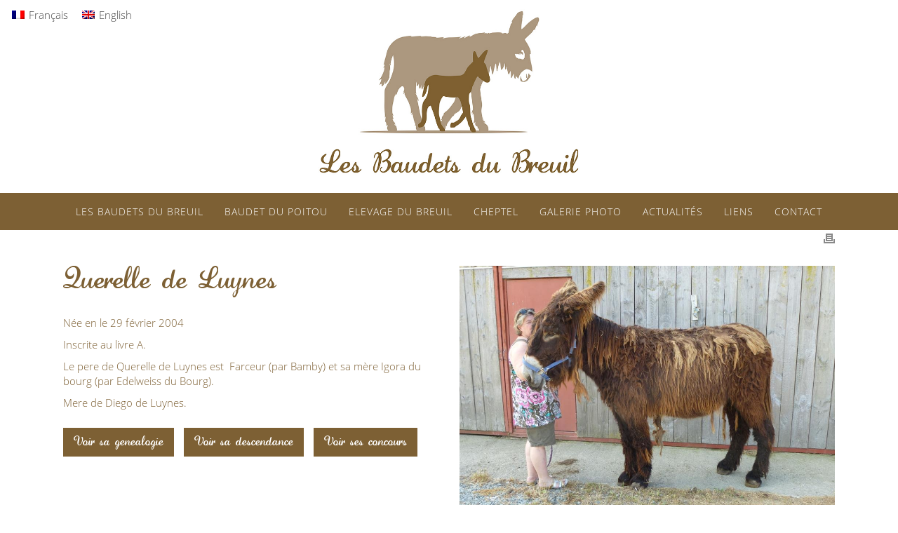

--- FILE ---
content_type: text/html; charset=UTF-8
request_url: https://www.baudetsdubreuil.fr/querelle-de-luynes/
body_size: 18278
content:
<!DOCTYPE html>
<html lang="fr-FR" >
<head>
    
<meta charset="UTF-8" />
<meta name="viewport" content="width=device-width, initial-scale=1.0, minimum-scale=1.0, maximum-scale=1.0, user-scalable=0" />
<meta http-equiv="X-UA-Compatible" content="IE=edge,chrome=1" />
<meta name="format-detection" content="telephone=no">
<script type="text/javascript">var ajaxurl = "https://www.baudetsdubreuil.fr/wp-admin/admin-ajax.php"</script><meta name='robots' content='index, follow, max-image-preview:large, max-snippet:-1, max-video-preview:-1' />
	<style>img:is([sizes="auto" i], [sizes^="auto," i]) { contain-intrinsic-size: 3000px 1500px }</style>
	<link rel="alternate" hreflang="fr-fr" href="https://www.baudetsdubreuil.fr/querelle-de-luynes/" />
<link rel="alternate" hreflang="en-us" href="https://www.baudetsdubreuil.fr/en/querelle-de-luynes/" />
<link rel="alternate" hreflang="x-default" href="https://www.baudetsdubreuil.fr/querelle-de-luynes/" />

		<style id="critical-path-css" type="text/css">
			body,html{width:100%;height:100%;margin:0;padding:0}.page-preloader{top:0;left:0;z-index:999;position:fixed;height:100%;width:100%;text-align:center}.preloader-preview-area{-webkit-animation-delay:-.2s;animation-delay:-.2s;top:50%;-webkit-transform:translateY(100%);-ms-transform:translateY(100%);transform:translateY(100%);margin-top:10px;max-height:calc(50% - 20px);opacity:1;width:100%;text-align:center;position:absolute}.preloader-logo{max-width:90%;top:50%;-webkit-transform:translateY(-100%);-ms-transform:translateY(-100%);transform:translateY(-100%);margin:-10px auto 0 auto;max-height:calc(50% - 20px);opacity:1;position:relative}.ball-pulse>div{width:15px;height:15px;border-radius:100%;margin:2px;-webkit-animation-fill-mode:both;animation-fill-mode:both;display:inline-block;-webkit-animation:ball-pulse .75s infinite cubic-bezier(.2,.68,.18,1.08);animation:ball-pulse .75s infinite cubic-bezier(.2,.68,.18,1.08)}.ball-pulse>div:nth-child(1){-webkit-animation-delay:-.36s;animation-delay:-.36s}.ball-pulse>div:nth-child(2){-webkit-animation-delay:-.24s;animation-delay:-.24s}.ball-pulse>div:nth-child(3){-webkit-animation-delay:-.12s;animation-delay:-.12s}@-webkit-keyframes ball-pulse{0%{-webkit-transform:scale(1);transform:scale(1);opacity:1}45%{-webkit-transform:scale(.1);transform:scale(.1);opacity:.7}80%{-webkit-transform:scale(1);transform:scale(1);opacity:1}}@keyframes ball-pulse{0%{-webkit-transform:scale(1);transform:scale(1);opacity:1}45%{-webkit-transform:scale(.1);transform:scale(.1);opacity:.7}80%{-webkit-transform:scale(1);transform:scale(1);opacity:1}}.ball-clip-rotate-pulse{position:relative;-webkit-transform:translateY(-15px) translateX(-10px);-ms-transform:translateY(-15px) translateX(-10px);transform:translateY(-15px) translateX(-10px);display:inline-block}.ball-clip-rotate-pulse>div{-webkit-animation-fill-mode:both;animation-fill-mode:both;position:absolute;top:0;left:0;border-radius:100%}.ball-clip-rotate-pulse>div:first-child{height:36px;width:36px;top:7px;left:-7px;-webkit-animation:ball-clip-rotate-pulse-scale 1s 0s cubic-bezier(.09,.57,.49,.9) infinite;animation:ball-clip-rotate-pulse-scale 1s 0s cubic-bezier(.09,.57,.49,.9) infinite}.ball-clip-rotate-pulse>div:last-child{position:absolute;width:50px;height:50px;left:-16px;top:-2px;background:0 0;border:2px solid;-webkit-animation:ball-clip-rotate-pulse-rotate 1s 0s cubic-bezier(.09,.57,.49,.9) infinite;animation:ball-clip-rotate-pulse-rotate 1s 0s cubic-bezier(.09,.57,.49,.9) infinite;-webkit-animation-duration:1s;animation-duration:1s}@-webkit-keyframes ball-clip-rotate-pulse-rotate{0%{-webkit-transform:rotate(0) scale(1);transform:rotate(0) scale(1)}50%{-webkit-transform:rotate(180deg) scale(.6);transform:rotate(180deg) scale(.6)}100%{-webkit-transform:rotate(360deg) scale(1);transform:rotate(360deg) scale(1)}}@keyframes ball-clip-rotate-pulse-rotate{0%{-webkit-transform:rotate(0) scale(1);transform:rotate(0) scale(1)}50%{-webkit-transform:rotate(180deg) scale(.6);transform:rotate(180deg) scale(.6)}100%{-webkit-transform:rotate(360deg) scale(1);transform:rotate(360deg) scale(1)}}@-webkit-keyframes ball-clip-rotate-pulse-scale{30%{-webkit-transform:scale(.3);transform:scale(.3)}100%{-webkit-transform:scale(1);transform:scale(1)}}@keyframes ball-clip-rotate-pulse-scale{30%{-webkit-transform:scale(.3);transform:scale(.3)}100%{-webkit-transform:scale(1);transform:scale(1)}}@-webkit-keyframes square-spin{25%{-webkit-transform:perspective(100px) rotateX(180deg) rotateY(0);transform:perspective(100px) rotateX(180deg) rotateY(0)}50%{-webkit-transform:perspective(100px) rotateX(180deg) rotateY(180deg);transform:perspective(100px) rotateX(180deg) rotateY(180deg)}75%{-webkit-transform:perspective(100px) rotateX(0) rotateY(180deg);transform:perspective(100px) rotateX(0) rotateY(180deg)}100%{-webkit-transform:perspective(100px) rotateX(0) rotateY(0);transform:perspective(100px) rotateX(0) rotateY(0)}}@keyframes square-spin{25%{-webkit-transform:perspective(100px) rotateX(180deg) rotateY(0);transform:perspective(100px) rotateX(180deg) rotateY(0)}50%{-webkit-transform:perspective(100px) rotateX(180deg) rotateY(180deg);transform:perspective(100px) rotateX(180deg) rotateY(180deg)}75%{-webkit-transform:perspective(100px) rotateX(0) rotateY(180deg);transform:perspective(100px) rotateX(0) rotateY(180deg)}100%{-webkit-transform:perspective(100px) rotateX(0) rotateY(0);transform:perspective(100px) rotateX(0) rotateY(0)}}.square-spin{display:inline-block}.square-spin>div{-webkit-animation-fill-mode:both;animation-fill-mode:both;width:50px;height:50px;-webkit-animation:square-spin 3s 0s cubic-bezier(.09,.57,.49,.9) infinite;animation:square-spin 3s 0s cubic-bezier(.09,.57,.49,.9) infinite}.cube-transition{position:relative;-webkit-transform:translate(-25px,-25px);-ms-transform:translate(-25px,-25px);transform:translate(-25px,-25px);display:inline-block}.cube-transition>div{-webkit-animation-fill-mode:both;animation-fill-mode:both;width:15px;height:15px;position:absolute;top:-5px;left:-5px;-webkit-animation:cube-transition 1.6s 0s infinite ease-in-out;animation:cube-transition 1.6s 0s infinite ease-in-out}.cube-transition>div:last-child{-webkit-animation-delay:-.8s;animation-delay:-.8s}@-webkit-keyframes cube-transition{25%{-webkit-transform:translateX(50px) scale(.5) rotate(-90deg);transform:translateX(50px) scale(.5) rotate(-90deg)}50%{-webkit-transform:translate(50px,50px) rotate(-180deg);transform:translate(50px,50px) rotate(-180deg)}75%{-webkit-transform:translateY(50px) scale(.5) rotate(-270deg);transform:translateY(50px) scale(.5) rotate(-270deg)}100%{-webkit-transform:rotate(-360deg);transform:rotate(-360deg)}}@keyframes cube-transition{25%{-webkit-transform:translateX(50px) scale(.5) rotate(-90deg);transform:translateX(50px) scale(.5) rotate(-90deg)}50%{-webkit-transform:translate(50px,50px) rotate(-180deg);transform:translate(50px,50px) rotate(-180deg)}75%{-webkit-transform:translateY(50px) scale(.5) rotate(-270deg);transform:translateY(50px) scale(.5) rotate(-270deg)}100%{-webkit-transform:rotate(-360deg);transform:rotate(-360deg)}}.ball-scale>div{border-radius:100%;margin:2px;-webkit-animation-fill-mode:both;animation-fill-mode:both;display:inline-block;height:60px;width:60px;-webkit-animation:ball-scale 1s 0s ease-in-out infinite;animation:ball-scale 1s 0s ease-in-out infinite}@-webkit-keyframes ball-scale{0%{-webkit-transform:scale(0);transform:scale(0)}100%{-webkit-transform:scale(1);transform:scale(1);opacity:0}}@keyframes ball-scale{0%{-webkit-transform:scale(0);transform:scale(0)}100%{-webkit-transform:scale(1);transform:scale(1);opacity:0}}.line-scale>div{-webkit-animation-fill-mode:both;animation-fill-mode:both;display:inline-block;width:5px;height:50px;border-radius:2px;margin:2px}.line-scale>div:nth-child(1){-webkit-animation:line-scale 1s -.5s infinite cubic-bezier(.2,.68,.18,1.08);animation:line-scale 1s -.5s infinite cubic-bezier(.2,.68,.18,1.08)}.line-scale>div:nth-child(2){-webkit-animation:line-scale 1s -.4s infinite cubic-bezier(.2,.68,.18,1.08);animation:line-scale 1s -.4s infinite cubic-bezier(.2,.68,.18,1.08)}.line-scale>div:nth-child(3){-webkit-animation:line-scale 1s -.3s infinite cubic-bezier(.2,.68,.18,1.08);animation:line-scale 1s -.3s infinite cubic-bezier(.2,.68,.18,1.08)}.line-scale>div:nth-child(4){-webkit-animation:line-scale 1s -.2s infinite cubic-bezier(.2,.68,.18,1.08);animation:line-scale 1s -.2s infinite cubic-bezier(.2,.68,.18,1.08)}.line-scale>div:nth-child(5){-webkit-animation:line-scale 1s -.1s infinite cubic-bezier(.2,.68,.18,1.08);animation:line-scale 1s -.1s infinite cubic-bezier(.2,.68,.18,1.08)}@-webkit-keyframes line-scale{0%{-webkit-transform:scaley(1);transform:scaley(1)}50%{-webkit-transform:scaley(.4);transform:scaley(.4)}100%{-webkit-transform:scaley(1);transform:scaley(1)}}@keyframes line-scale{0%{-webkit-transform:scaley(1);transform:scaley(1)}50%{-webkit-transform:scaley(.4);transform:scaley(.4)}100%{-webkit-transform:scaley(1);transform:scaley(1)}}.ball-scale-multiple{position:relative;-webkit-transform:translateY(30px);-ms-transform:translateY(30px);transform:translateY(30px);display:inline-block}.ball-scale-multiple>div{border-radius:100%;-webkit-animation-fill-mode:both;animation-fill-mode:both;margin:2px;position:absolute;left:-30px;top:0;opacity:0;margin:0;width:50px;height:50px;-webkit-animation:ball-scale-multiple 1s 0s linear infinite;animation:ball-scale-multiple 1s 0s linear infinite}.ball-scale-multiple>div:nth-child(2){-webkit-animation-delay:-.2s;animation-delay:-.2s}.ball-scale-multiple>div:nth-child(3){-webkit-animation-delay:-.2s;animation-delay:-.2s}@-webkit-keyframes ball-scale-multiple{0%{-webkit-transform:scale(0);transform:scale(0);opacity:0}5%{opacity:1}100%{-webkit-transform:scale(1);transform:scale(1);opacity:0}}@keyframes ball-scale-multiple{0%{-webkit-transform:scale(0);transform:scale(0);opacity:0}5%{opacity:1}100%{-webkit-transform:scale(1);transform:scale(1);opacity:0}}.ball-pulse-sync{display:inline-block}.ball-pulse-sync>div{width:15px;height:15px;border-radius:100%;margin:2px;-webkit-animation-fill-mode:both;animation-fill-mode:both;display:inline-block}.ball-pulse-sync>div:nth-child(1){-webkit-animation:ball-pulse-sync .6s -.21s infinite ease-in-out;animation:ball-pulse-sync .6s -.21s infinite ease-in-out}.ball-pulse-sync>div:nth-child(2){-webkit-animation:ball-pulse-sync .6s -.14s infinite ease-in-out;animation:ball-pulse-sync .6s -.14s infinite ease-in-out}.ball-pulse-sync>div:nth-child(3){-webkit-animation:ball-pulse-sync .6s -70ms infinite ease-in-out;animation:ball-pulse-sync .6s -70ms infinite ease-in-out}@-webkit-keyframes ball-pulse-sync{33%{-webkit-transform:translateY(10px);transform:translateY(10px)}66%{-webkit-transform:translateY(-10px);transform:translateY(-10px)}100%{-webkit-transform:translateY(0);transform:translateY(0)}}@keyframes ball-pulse-sync{33%{-webkit-transform:translateY(10px);transform:translateY(10px)}66%{-webkit-transform:translateY(-10px);transform:translateY(-10px)}100%{-webkit-transform:translateY(0);transform:translateY(0)}}.transparent-circle{display:inline-block;border-top:.5em solid rgba(255,255,255,.2);border-right:.5em solid rgba(255,255,255,.2);border-bottom:.5em solid rgba(255,255,255,.2);border-left:.5em solid #fff;-webkit-transform:translateZ(0);transform:translateZ(0);-webkit-animation:transparent-circle 1.1s infinite linear;animation:transparent-circle 1.1s infinite linear;width:50px;height:50px;border-radius:50%}.transparent-circle:after{border-radius:50%;width:10em;height:10em}@-webkit-keyframes transparent-circle{0%{-webkit-transform:rotate(0);transform:rotate(0)}100%{-webkit-transform:rotate(360deg);transform:rotate(360deg)}}@keyframes transparent-circle{0%{-webkit-transform:rotate(0);transform:rotate(0)}100%{-webkit-transform:rotate(360deg);transform:rotate(360deg)}}.ball-spin-fade-loader{position:relative;top:-10px;left:-10px;display:inline-block}.ball-spin-fade-loader>div{width:15px;height:15px;border-radius:100%;margin:2px;-webkit-animation-fill-mode:both;animation-fill-mode:both;position:absolute;-webkit-animation:ball-spin-fade-loader 1s infinite linear;animation:ball-spin-fade-loader 1s infinite linear}.ball-spin-fade-loader>div:nth-child(1){top:25px;left:0;animation-delay:-.84s;-webkit-animation-delay:-.84s}.ball-spin-fade-loader>div:nth-child(2){top:17.05px;left:17.05px;animation-delay:-.72s;-webkit-animation-delay:-.72s}.ball-spin-fade-loader>div:nth-child(3){top:0;left:25px;animation-delay:-.6s;-webkit-animation-delay:-.6s}.ball-spin-fade-loader>div:nth-child(4){top:-17.05px;left:17.05px;animation-delay:-.48s;-webkit-animation-delay:-.48s}.ball-spin-fade-loader>div:nth-child(5){top:-25px;left:0;animation-delay:-.36s;-webkit-animation-delay:-.36s}.ball-spin-fade-loader>div:nth-child(6){top:-17.05px;left:-17.05px;animation-delay:-.24s;-webkit-animation-delay:-.24s}.ball-spin-fade-loader>div:nth-child(7){top:0;left:-25px;animation-delay:-.12s;-webkit-animation-delay:-.12s}.ball-spin-fade-loader>div:nth-child(8){top:17.05px;left:-17.05px;animation-delay:0s;-webkit-animation-delay:0s}@-webkit-keyframes ball-spin-fade-loader{50%{opacity:.3;-webkit-transform:scale(.4);transform:scale(.4)}100%{opacity:1;-webkit-transform:scale(1);transform:scale(1)}}@keyframes ball-spin-fade-loader{50%{opacity:.3;-webkit-transform:scale(.4);transform:scale(.4)}100%{opacity:1;-webkit-transform:scale(1);transform:scale(1)}}		</style>

		
	<!-- This site is optimized with the Yoast SEO plugin v26.7 - https://yoast.com/wordpress/plugins/seo/ -->
	<title>Querelle de Luynes - Les Baudets du Breuil</title>
	<meta name="description" content="Querelle de Luynes est une ânesse du Poitou pure race livre A. Querelle de Luynes est la mère de Diego de Luynes." />
	<link rel="canonical" href="https://www.baudetsdubreuil.fr/querelle-de-luynes/" />
	<meta property="og:locale" content="fr_FR" />
	<meta property="og:type" content="article" />
	<meta property="og:title" content="Querelle de Luynes - Les Baudets du Breuil" />
	<meta property="og:description" content="Querelle de Luynes est une ânesse du Poitou pure race livre A. Querelle de Luynes est la mère de Diego de Luynes." />
	<meta property="og:url" content="https://www.baudetsdubreuil.fr/querelle-de-luynes/" />
	<meta property="og:site_name" content="Les Baudets du Breuil" />
	<meta property="article:published_time" content="2021-08-26T13:41:10+00:00" />
	<meta property="article:modified_time" content="2021-08-27T06:59:16+00:00" />
	<meta property="og:image" content="https://www.baudetsdubreuil.fr/wp-content/uploads/2021/08/querelle.jpeg" />
	<meta property="og:image:width" content="684" />
	<meta property="og:image:height" content="1024" />
	<meta property="og:image:type" content="image/jpeg" />
	<meta name="author" content="breuil" />
	<meta name="twitter:card" content="summary_large_image" />
	<meta name="twitter:label1" content="Écrit par" />
	<meta name="twitter:data1" content="breuil" />
	<meta name="twitter:label2" content="Durée de lecture estimée" />
	<meta name="twitter:data2" content="3 minutes" />
	<script type="application/ld+json" class="yoast-schema-graph">{"@context":"https://schema.org","@graph":[{"@type":"Article","@id":"https://www.baudetsdubreuil.fr/querelle-de-luynes/#article","isPartOf":{"@id":"https://www.baudetsdubreuil.fr/querelle-de-luynes/"},"author":{"name":"breuil","@id":"https://www.baudetsdubreuil.fr/#/schema/person/c665d3408cf1a153d5297d2a6ccab092"},"headline":"Querelle de Luynes","datePublished":"2021-08-26T13:41:10+00:00","dateModified":"2021-08-27T06:59:16+00:00","mainEntityOfPage":{"@id":"https://www.baudetsdubreuil.fr/querelle-de-luynes/"},"wordCount":847,"commentCount":0,"image":{"@id":"https://www.baudetsdubreuil.fr/querelle-de-luynes/#primaryimage"},"thumbnailUrl":"https://www.baudetsdubreuil.fr/wp-content/uploads/2021/08/querelle.jpeg","articleSection":["Ascendance"],"inLanguage":"fr-FR","potentialAction":[{"@type":"CommentAction","name":"Comment","target":["https://www.baudetsdubreuil.fr/querelle-de-luynes/#respond"]}]},{"@type":"WebPage","@id":"https://www.baudetsdubreuil.fr/querelle-de-luynes/","url":"https://www.baudetsdubreuil.fr/querelle-de-luynes/","name":"Querelle de Luynes - Les Baudets du Breuil","isPartOf":{"@id":"https://www.baudetsdubreuil.fr/#website"},"primaryImageOfPage":{"@id":"https://www.baudetsdubreuil.fr/querelle-de-luynes/#primaryimage"},"image":{"@id":"https://www.baudetsdubreuil.fr/querelle-de-luynes/#primaryimage"},"thumbnailUrl":"https://www.baudetsdubreuil.fr/wp-content/uploads/2021/08/querelle.jpeg","datePublished":"2021-08-26T13:41:10+00:00","dateModified":"2021-08-27T06:59:16+00:00","author":{"@id":"https://www.baudetsdubreuil.fr/#/schema/person/c665d3408cf1a153d5297d2a6ccab092"},"description":"Querelle de Luynes est une ânesse du Poitou pure race livre A. Querelle de Luynes est la mère de Diego de Luynes.","breadcrumb":{"@id":"https://www.baudetsdubreuil.fr/querelle-de-luynes/#breadcrumb"},"inLanguage":"fr-FR","potentialAction":[{"@type":"ReadAction","target":["https://www.baudetsdubreuil.fr/querelle-de-luynes/"]}]},{"@type":"ImageObject","inLanguage":"fr-FR","@id":"https://www.baudetsdubreuil.fr/querelle-de-luynes/#primaryimage","url":"https://www.baudetsdubreuil.fr/wp-content/uploads/2021/08/querelle.jpeg","contentUrl":"https://www.baudetsdubreuil.fr/wp-content/uploads/2021/08/querelle.jpeg","width":684,"height":1024},{"@type":"BreadcrumbList","@id":"https://www.baudetsdubreuil.fr/querelle-de-luynes/#breadcrumb","itemListElement":[{"@type":"ListItem","position":1,"name":"Accueil","item":"https://www.baudetsdubreuil.fr/"},{"@type":"ListItem","position":2,"name":"Querelle de Luynes"}]},{"@type":"WebSite","@id":"https://www.baudetsdubreuil.fr/#website","url":"https://www.baudetsdubreuil.fr/","name":"Les Baudets du Breuil","description":"","potentialAction":[{"@type":"SearchAction","target":{"@type":"EntryPoint","urlTemplate":"https://www.baudetsdubreuil.fr/?s={search_term_string}"},"query-input":{"@type":"PropertyValueSpecification","valueRequired":true,"valueName":"search_term_string"}}],"inLanguage":"fr-FR"},{"@type":"Person","@id":"https://www.baudetsdubreuil.fr/#/schema/person/c665d3408cf1a153d5297d2a6ccab092","name":"breuil","image":{"@type":"ImageObject","inLanguage":"fr-FR","@id":"https://www.baudetsdubreuil.fr/#/schema/person/image/","url":"https://secure.gravatar.com/avatar/df571b646254835aca10abe87e86eb62?s=96&d=mm&r=g","contentUrl":"https://secure.gravatar.com/avatar/df571b646254835aca10abe87e86eb62?s=96&d=mm&r=g","caption":"breuil"},"url":"https://www.baudetsdubreuil.fr/author/breuil/"}]}</script>
	<!-- / Yoast SEO plugin. -->


<link rel='dns-prefetch' href='//platform-api.sharethis.com' />
<link rel="alternate" type="application/rss+xml" title="Les Baudets du Breuil &raquo; Flux" href="https://www.baudetsdubreuil.fr/feed/" />
<link rel="alternate" type="application/rss+xml" title="Les Baudets du Breuil &raquo; Flux des commentaires" href="https://www.baudetsdubreuil.fr/comments/feed/" />

<link rel="shortcut icon" href="https://www.baudetsdubreuil.fr/wp-content/uploads/2015/10/favicon.ico"  />
<link rel="alternate" type="application/rss+xml" title="Les Baudets du Breuil &raquo; Querelle de Luynes Flux des commentaires" href="https://www.baudetsdubreuil.fr/querelle-de-luynes/feed/" />
<script type="text/javascript">
window.abb = {};
php = {};
window.PHP = {};
PHP.ajax = "https://www.baudetsdubreuil.fr/wp-admin/admin-ajax.php";PHP.wp_p_id = "4392";var mk_header_parallax, mk_banner_parallax, mk_page_parallax, mk_footer_parallax, mk_body_parallax;
var mk_images_dir = "https://www.baudetsdubreuil.fr/wp-content/themes/jupiter/assets/images",
mk_theme_js_path = "https://www.baudetsdubreuil.fr/wp-content/themes/jupiter/assets/js",
mk_theme_dir = "https://www.baudetsdubreuil.fr/wp-content/themes/jupiter",
mk_captcha_placeholder = "Enter Captcha",
mk_captcha_invalid_txt = "Invalid. Try again.",
mk_captcha_correct_txt = "Captcha correct.",
mk_responsive_nav_width = 1140,
mk_vertical_header_back = "Back",
mk_vertical_header_anim = "1",
mk_check_rtl = true,
mk_grid_width = 1140,
mk_ajax_search_option = "disable",
mk_preloader_bg_color = "#ffffff",
mk_accent_color = "#99ab23",
mk_go_to_top =  "false",
mk_smooth_scroll =  "true",
mk_preloader_bar_color = "#7d6034",
mk_preloader_logo = "";
var mk_header_parallax = false,
mk_banner_parallax = false,
mk_footer_parallax = false,
mk_body_parallax = false,
mk_no_more_posts = "No More Posts",
mk_typekit_id   = "",
mk_google_fonts = ["Open Sans:100italic,200italic,300italic,400italic,500italic,600italic,700italic,800italic,900italic,100,200,300,400,500,600,700,800,900"],
mk_global_lazyload = false;
</script>
<link rel='stylesheet' id='wp-block-library-css' href='https://www.baudetsdubreuil.fr/wp-includes/css/dist/block-library/style.min.css?ver=afd187983a20998f4208fbeb7d70ba84' type='text/css' media='all' />
<style id='classic-theme-styles-inline-css' type='text/css'>
/*! This file is auto-generated */
.wp-block-button__link{color:#fff;background-color:#32373c;border-radius:9999px;box-shadow:none;text-decoration:none;padding:calc(.667em + 2px) calc(1.333em + 2px);font-size:1.125em}.wp-block-file__button{background:#32373c;color:#fff;text-decoration:none}
</style>
<style id='global-styles-inline-css' type='text/css'>
:root{--wp--preset--aspect-ratio--square: 1;--wp--preset--aspect-ratio--4-3: 4/3;--wp--preset--aspect-ratio--3-4: 3/4;--wp--preset--aspect-ratio--3-2: 3/2;--wp--preset--aspect-ratio--2-3: 2/3;--wp--preset--aspect-ratio--16-9: 16/9;--wp--preset--aspect-ratio--9-16: 9/16;--wp--preset--color--black: #000000;--wp--preset--color--cyan-bluish-gray: #abb8c3;--wp--preset--color--white: #ffffff;--wp--preset--color--pale-pink: #f78da7;--wp--preset--color--vivid-red: #cf2e2e;--wp--preset--color--luminous-vivid-orange: #ff6900;--wp--preset--color--luminous-vivid-amber: #fcb900;--wp--preset--color--light-green-cyan: #7bdcb5;--wp--preset--color--vivid-green-cyan: #00d084;--wp--preset--color--pale-cyan-blue: #8ed1fc;--wp--preset--color--vivid-cyan-blue: #0693e3;--wp--preset--color--vivid-purple: #9b51e0;--wp--preset--gradient--vivid-cyan-blue-to-vivid-purple: linear-gradient(135deg,rgba(6,147,227,1) 0%,rgb(155,81,224) 100%);--wp--preset--gradient--light-green-cyan-to-vivid-green-cyan: linear-gradient(135deg,rgb(122,220,180) 0%,rgb(0,208,130) 100%);--wp--preset--gradient--luminous-vivid-amber-to-luminous-vivid-orange: linear-gradient(135deg,rgba(252,185,0,1) 0%,rgba(255,105,0,1) 100%);--wp--preset--gradient--luminous-vivid-orange-to-vivid-red: linear-gradient(135deg,rgba(255,105,0,1) 0%,rgb(207,46,46) 100%);--wp--preset--gradient--very-light-gray-to-cyan-bluish-gray: linear-gradient(135deg,rgb(238,238,238) 0%,rgb(169,184,195) 100%);--wp--preset--gradient--cool-to-warm-spectrum: linear-gradient(135deg,rgb(74,234,220) 0%,rgb(151,120,209) 20%,rgb(207,42,186) 40%,rgb(238,44,130) 60%,rgb(251,105,98) 80%,rgb(254,248,76) 100%);--wp--preset--gradient--blush-light-purple: linear-gradient(135deg,rgb(255,206,236) 0%,rgb(152,150,240) 100%);--wp--preset--gradient--blush-bordeaux: linear-gradient(135deg,rgb(254,205,165) 0%,rgb(254,45,45) 50%,rgb(107,0,62) 100%);--wp--preset--gradient--luminous-dusk: linear-gradient(135deg,rgb(255,203,112) 0%,rgb(199,81,192) 50%,rgb(65,88,208) 100%);--wp--preset--gradient--pale-ocean: linear-gradient(135deg,rgb(255,245,203) 0%,rgb(182,227,212) 50%,rgb(51,167,181) 100%);--wp--preset--gradient--electric-grass: linear-gradient(135deg,rgb(202,248,128) 0%,rgb(113,206,126) 100%);--wp--preset--gradient--midnight: linear-gradient(135deg,rgb(2,3,129) 0%,rgb(40,116,252) 100%);--wp--preset--font-size--small: 13px;--wp--preset--font-size--medium: 20px;--wp--preset--font-size--large: 36px;--wp--preset--font-size--x-large: 42px;--wp--preset--spacing--20: 0.44rem;--wp--preset--spacing--30: 0.67rem;--wp--preset--spacing--40: 1rem;--wp--preset--spacing--50: 1.5rem;--wp--preset--spacing--60: 2.25rem;--wp--preset--spacing--70: 3.38rem;--wp--preset--spacing--80: 5.06rem;--wp--preset--shadow--natural: 6px 6px 9px rgba(0, 0, 0, 0.2);--wp--preset--shadow--deep: 12px 12px 50px rgba(0, 0, 0, 0.4);--wp--preset--shadow--sharp: 6px 6px 0px rgba(0, 0, 0, 0.2);--wp--preset--shadow--outlined: 6px 6px 0px -3px rgba(255, 255, 255, 1), 6px 6px rgba(0, 0, 0, 1);--wp--preset--shadow--crisp: 6px 6px 0px rgba(0, 0, 0, 1);}:where(.is-layout-flex){gap: 0.5em;}:where(.is-layout-grid){gap: 0.5em;}body .is-layout-flex{display: flex;}.is-layout-flex{flex-wrap: wrap;align-items: center;}.is-layout-flex > :is(*, div){margin: 0;}body .is-layout-grid{display: grid;}.is-layout-grid > :is(*, div){margin: 0;}:where(.wp-block-columns.is-layout-flex){gap: 2em;}:where(.wp-block-columns.is-layout-grid){gap: 2em;}:where(.wp-block-post-template.is-layout-flex){gap: 1.25em;}:where(.wp-block-post-template.is-layout-grid){gap: 1.25em;}.has-black-color{color: var(--wp--preset--color--black) !important;}.has-cyan-bluish-gray-color{color: var(--wp--preset--color--cyan-bluish-gray) !important;}.has-white-color{color: var(--wp--preset--color--white) !important;}.has-pale-pink-color{color: var(--wp--preset--color--pale-pink) !important;}.has-vivid-red-color{color: var(--wp--preset--color--vivid-red) !important;}.has-luminous-vivid-orange-color{color: var(--wp--preset--color--luminous-vivid-orange) !important;}.has-luminous-vivid-amber-color{color: var(--wp--preset--color--luminous-vivid-amber) !important;}.has-light-green-cyan-color{color: var(--wp--preset--color--light-green-cyan) !important;}.has-vivid-green-cyan-color{color: var(--wp--preset--color--vivid-green-cyan) !important;}.has-pale-cyan-blue-color{color: var(--wp--preset--color--pale-cyan-blue) !important;}.has-vivid-cyan-blue-color{color: var(--wp--preset--color--vivid-cyan-blue) !important;}.has-vivid-purple-color{color: var(--wp--preset--color--vivid-purple) !important;}.has-black-background-color{background-color: var(--wp--preset--color--black) !important;}.has-cyan-bluish-gray-background-color{background-color: var(--wp--preset--color--cyan-bluish-gray) !important;}.has-white-background-color{background-color: var(--wp--preset--color--white) !important;}.has-pale-pink-background-color{background-color: var(--wp--preset--color--pale-pink) !important;}.has-vivid-red-background-color{background-color: var(--wp--preset--color--vivid-red) !important;}.has-luminous-vivid-orange-background-color{background-color: var(--wp--preset--color--luminous-vivid-orange) !important;}.has-luminous-vivid-amber-background-color{background-color: var(--wp--preset--color--luminous-vivid-amber) !important;}.has-light-green-cyan-background-color{background-color: var(--wp--preset--color--light-green-cyan) !important;}.has-vivid-green-cyan-background-color{background-color: var(--wp--preset--color--vivid-green-cyan) !important;}.has-pale-cyan-blue-background-color{background-color: var(--wp--preset--color--pale-cyan-blue) !important;}.has-vivid-cyan-blue-background-color{background-color: var(--wp--preset--color--vivid-cyan-blue) !important;}.has-vivid-purple-background-color{background-color: var(--wp--preset--color--vivid-purple) !important;}.has-black-border-color{border-color: var(--wp--preset--color--black) !important;}.has-cyan-bluish-gray-border-color{border-color: var(--wp--preset--color--cyan-bluish-gray) !important;}.has-white-border-color{border-color: var(--wp--preset--color--white) !important;}.has-pale-pink-border-color{border-color: var(--wp--preset--color--pale-pink) !important;}.has-vivid-red-border-color{border-color: var(--wp--preset--color--vivid-red) !important;}.has-luminous-vivid-orange-border-color{border-color: var(--wp--preset--color--luminous-vivid-orange) !important;}.has-luminous-vivid-amber-border-color{border-color: var(--wp--preset--color--luminous-vivid-amber) !important;}.has-light-green-cyan-border-color{border-color: var(--wp--preset--color--light-green-cyan) !important;}.has-vivid-green-cyan-border-color{border-color: var(--wp--preset--color--vivid-green-cyan) !important;}.has-pale-cyan-blue-border-color{border-color: var(--wp--preset--color--pale-cyan-blue) !important;}.has-vivid-cyan-blue-border-color{border-color: var(--wp--preset--color--vivid-cyan-blue) !important;}.has-vivid-purple-border-color{border-color: var(--wp--preset--color--vivid-purple) !important;}.has-vivid-cyan-blue-to-vivid-purple-gradient-background{background: var(--wp--preset--gradient--vivid-cyan-blue-to-vivid-purple) !important;}.has-light-green-cyan-to-vivid-green-cyan-gradient-background{background: var(--wp--preset--gradient--light-green-cyan-to-vivid-green-cyan) !important;}.has-luminous-vivid-amber-to-luminous-vivid-orange-gradient-background{background: var(--wp--preset--gradient--luminous-vivid-amber-to-luminous-vivid-orange) !important;}.has-luminous-vivid-orange-to-vivid-red-gradient-background{background: var(--wp--preset--gradient--luminous-vivid-orange-to-vivid-red) !important;}.has-very-light-gray-to-cyan-bluish-gray-gradient-background{background: var(--wp--preset--gradient--very-light-gray-to-cyan-bluish-gray) !important;}.has-cool-to-warm-spectrum-gradient-background{background: var(--wp--preset--gradient--cool-to-warm-spectrum) !important;}.has-blush-light-purple-gradient-background{background: var(--wp--preset--gradient--blush-light-purple) !important;}.has-blush-bordeaux-gradient-background{background: var(--wp--preset--gradient--blush-bordeaux) !important;}.has-luminous-dusk-gradient-background{background: var(--wp--preset--gradient--luminous-dusk) !important;}.has-pale-ocean-gradient-background{background: var(--wp--preset--gradient--pale-ocean) !important;}.has-electric-grass-gradient-background{background: var(--wp--preset--gradient--electric-grass) !important;}.has-midnight-gradient-background{background: var(--wp--preset--gradient--midnight) !important;}.has-small-font-size{font-size: var(--wp--preset--font-size--small) !important;}.has-medium-font-size{font-size: var(--wp--preset--font-size--medium) !important;}.has-large-font-size{font-size: var(--wp--preset--font-size--large) !important;}.has-x-large-font-size{font-size: var(--wp--preset--font-size--x-large) !important;}
:where(.wp-block-post-template.is-layout-flex){gap: 1.25em;}:where(.wp-block-post-template.is-layout-grid){gap: 1.25em;}
:where(.wp-block-columns.is-layout-flex){gap: 2em;}:where(.wp-block-columns.is-layout-grid){gap: 2em;}
:root :where(.wp-block-pullquote){font-size: 1.5em;line-height: 1.6;}
</style>
<link rel='stylesheet' id='contact-form-7-css' href='https://www.baudetsdubreuil.fr/wp-content/plugins/contact-form-7/includes/css/styles.css?ver=6.1.4' type='text/css' media='all' />
<link rel='stylesheet' id='wpml-legacy-horizontal-list-0-css' href='https://www.baudetsdubreuil.fr/wp-content/plugins/sitepress-multilingual-cms/templates/language-switchers/legacy-list-horizontal/style.min.css?ver=1' type='text/css' media='all' />
<style id='wpml-legacy-horizontal-list-0-inline-css' type='text/css'>
.wpml-ls-statics-footer{background-color:#ffffff;}.wpml-ls-statics-footer, .wpml-ls-statics-footer .wpml-ls-sub-menu, .wpml-ls-statics-footer a {border-color:#cdcdcd;}.wpml-ls-statics-footer a, .wpml-ls-statics-footer .wpml-ls-sub-menu a, .wpml-ls-statics-footer .wpml-ls-sub-menu a:link, .wpml-ls-statics-footer li:not(.wpml-ls-current-language) .wpml-ls-link, .wpml-ls-statics-footer li:not(.wpml-ls-current-language) .wpml-ls-link:link {color:#444444;background-color:#ffffff;}.wpml-ls-statics-footer a, .wpml-ls-statics-footer .wpml-ls-sub-menu a:hover,.wpml-ls-statics-footer .wpml-ls-sub-menu a:focus, .wpml-ls-statics-footer .wpml-ls-sub-menu a:link:hover, .wpml-ls-statics-footer .wpml-ls-sub-menu a:link:focus {color:#000000;background-color:#eeeeee;}.wpml-ls-statics-footer .wpml-ls-current-language > a {color:#444444;background-color:#ffffff;}.wpml-ls-statics-footer .wpml-ls-current-language:hover>a, .wpml-ls-statics-footer .wpml-ls-current-language>a:focus {color:#000000;background-color:#ffffff;}
.wpml-ls-statics-shortcode_actions{background-color:#ffffff;}.wpml-ls-statics-shortcode_actions, .wpml-ls-statics-shortcode_actions .wpml-ls-sub-menu, .wpml-ls-statics-shortcode_actions a {border-color:#cdcdcd;}.wpml-ls-statics-shortcode_actions a, .wpml-ls-statics-shortcode_actions .wpml-ls-sub-menu a, .wpml-ls-statics-shortcode_actions .wpml-ls-sub-menu a:link, .wpml-ls-statics-shortcode_actions li:not(.wpml-ls-current-language) .wpml-ls-link, .wpml-ls-statics-shortcode_actions li:not(.wpml-ls-current-language) .wpml-ls-link:link {color:#444444;background-color:#ffffff;}.wpml-ls-statics-shortcode_actions a, .wpml-ls-statics-shortcode_actions .wpml-ls-sub-menu a:hover,.wpml-ls-statics-shortcode_actions .wpml-ls-sub-menu a:focus, .wpml-ls-statics-shortcode_actions .wpml-ls-sub-menu a:link:hover, .wpml-ls-statics-shortcode_actions .wpml-ls-sub-menu a:link:focus {color:#000000;background-color:#eeeeee;}.wpml-ls-statics-shortcode_actions .wpml-ls-current-language > a {color:#444444;background-color:#ffffff;}.wpml-ls-statics-shortcode_actions .wpml-ls-current-language:hover>a, .wpml-ls-statics-shortcode_actions .wpml-ls-current-language>a:focus {color:#000000;background-color:#eeeeee;}
</style>
<link rel='stylesheet' id='theme-styles-css' href='https://www.baudetsdubreuil.fr/wp-content/themes/jupiter/assets/stylesheet/min/full-styles.css?ver=4.0.9' type='text/css' media='all' />
<style id='theme-styles-inline-css' type='text/css'>
body { background-color:#fff; } .mk-header { background-color:#f7f7f7;background-size:cover;-webkit-background-size:cover;-moz-background-size:cover; } .mk-header-bg { background-color:#fff; } .mk-classic-nav-bg { background-color:#7d6034; } .master-holder-bg { background-color:#fff; } #mk-footer { background-color:#7d6034; } #mk-boxed-layout { -webkit-box-shadow:0 0 0px rgba(0, 0, 0, 0); -moz-box-shadow:0 0 0px rgba(0, 0, 0, 0); box-shadow:0 0 0px rgba(0, 0, 0, 0); } .mk-news-tab .mk-tabs-tabs .is-active a, .mk-fancy-title.pattern-style span, .mk-fancy-title.pattern-style.color-gradient span:after, .page-bg-color { background-color:#fff; } .page-title { font-size:20px; color:#4d4d4d; text-transform:uppercase; font-weight:normal; letter-spacing:2px; } .page-subtitle { font-size:14px; line-height:100%; color:#a3a3a3; font-size:14px; text-transform:none; } .mk-header { border-bottom:1px solid #ededed; } .header-style-1 .mk-header-padding-wrapper, .header-style-2 .mk-header-padding-wrapper, .header-style-3 .mk-header-padding-wrapper { padding-top:326px; } @font-face { font-family:'star'; src:url('https://www.baudetsdubreuil.fr/wp-content/themes/jupiter/assets/stylesheet/fonts/star/font.eot'); src:url('https://www.baudetsdubreuil.fr/wp-content/themes/jupiter/assets/stylesheet/fonts/star/font.eot?#iefix') format('embedded-opentype'), url('https://www.baudetsdubreuil.fr/wp-content/themes/jupiter/assets/stylesheet/fonts/star/font.woff') format('woff'), url('https://www.baudetsdubreuil.fr/wp-content/themes/jupiter/assets/stylesheet/fonts/star/font.ttf') format('truetype'), url('https://www.baudetsdubreuil.fr/wp-content/themes/jupiter/assets/stylesheet/fonts/star/font.svg#star') format('svg'); font-weight:normal; font-style:normal; } @font-face { font-family:'WooCommerce'; src:url('https://www.baudetsdubreuil.fr/wp-content/themes/jupiter/assets/stylesheet/fonts/woocommerce/font.eot'); src:url('https://www.baudetsdubreuil.fr/wp-content/themes/jupiter/assets/stylesheet/fonts/woocommerce/font.eot?#iefix') format('embedded-opentype'), url('https://www.baudetsdubreuil.fr/wp-content/themes/jupiter/assets/stylesheet/fonts/woocommerce/font.woff') format('woff'), url('https://www.baudetsdubreuil.fr/wp-content/themes/jupiter/assets/stylesheet/fonts/woocommerce/font.ttf') format('truetype'), url('https://www.baudetsdubreuil.fr/wp-content/themes/jupiter/assets/stylesheet/fonts/woocommerce/font.svg#WooCommerce') format('svg'); font-weight:normal; font-style:normal; }
</style>
<link rel='stylesheet' id='vc_plugin_table_style_css-css' href='https://www.baudetsdubreuil.fr/wp-content/plugins/easy-tables-vc/assets/css/style.css?ver=1.0.0' type='text/css' media='all' />
<link rel='stylesheet' id='vc_plugin_themes_css-css' href='https://www.baudetsdubreuil.fr/wp-content/plugins/easy-tables-vc/assets/css/themes.css?ver=afd187983a20998f4208fbeb7d70ba84' type='text/css' media='all' />
<link rel='stylesheet' id='js_composer_front-css' href='https://www.baudetsdubreuil.fr/wp-content/plugins/js_composer_theme/assets/css/js_composer.min.css?ver=5.2.1' type='text/css' media='all' />
<link rel='stylesheet' id='theme-options-css' href='https://www.baudetsdubreuil.fr/wp-content/uploads/mk_assets/theme-options-production_fr.css?ver=1767469365' type='text/css' media='all' />
<link rel='stylesheet' id='mk-style-css' href='https://www.baudetsdubreuil.fr/wp-content/themes/jupiter-child/style.css?ver=afd187983a20998f4208fbeb7d70ba84' type='text/css' media='all' />
<link rel='stylesheet' id='cyclone-template-style-dark-0-css' href='https://www.baudetsdubreuil.fr/wp-content/plugins/cyclone-slider-2/templates/dark/style.css?ver=3.2.0' type='text/css' media='all' />
<link rel='stylesheet' id='cyclone-template-style-default-0-css' href='https://www.baudetsdubreuil.fr/wp-content/plugins/cyclone-slider-2/templates/default/style.css?ver=3.2.0' type='text/css' media='all' />
<link rel='stylesheet' id='cyclone-template-style-standard-0-css' href='https://www.baudetsdubreuil.fr/wp-content/plugins/cyclone-slider-2/templates/standard/style.css?ver=3.2.0' type='text/css' media='all' />
<link rel='stylesheet' id='cyclone-template-style-thumbnails-0-css' href='https://www.baudetsdubreuil.fr/wp-content/plugins/cyclone-slider-2/templates/thumbnails/style.css?ver=3.2.0' type='text/css' media='all' />
<!--n2css--><!--n2js--><script type="text/javascript" src="https://www.baudetsdubreuil.fr/wp-content/themes/jupiter/assets/js/plugins/wp-enqueue/webfontloader.js?ver=afd187983a20998f4208fbeb7d70ba84" id="mk-webfontloader-js"></script>
<script type="text/javascript" src="https://www.baudetsdubreuil.fr/wp-content/themes/jupiter/assets/js/plugins/wp-enqueue/webfontloader-init.js?ver=afd187983a20998f4208fbeb7d70ba84" id="mk-webfontloader-init-js"></script>
<script type="text/javascript" src="https://www.baudetsdubreuil.fr/wp-includes/js/jquery/jquery.min.js?ver=3.7.1" id="jquery-core-js"></script>
<script type="text/javascript" src="https://www.baudetsdubreuil.fr/wp-includes/js/jquery/jquery-migrate.min.js?ver=3.4.1" id="jquery-migrate-js"></script>
<script type="text/javascript" src="//platform-api.sharethis.com/js/sharethis.js#source=googleanalytics-wordpress#product=ga&amp;property=5ff441ee74e0a600127b0bdb" id="googleanalytics-platform-sharethis-js"></script>
<link rel="https://api.w.org/" href="https://www.baudetsdubreuil.fr/wp-json/" /><link rel="alternate" title="JSON" type="application/json" href="https://www.baudetsdubreuil.fr/wp-json/wp/v2/posts/4392" /><link rel="EditURI" type="application/rsd+xml" title="RSD" href="https://www.baudetsdubreuil.fr/xmlrpc.php?rsd" />

<link rel='shortlink' href='https://www.baudetsdubreuil.fr/?p=4392' />
<link rel="alternate" title="oEmbed (JSON)" type="application/json+oembed" href="https://www.baudetsdubreuil.fr/wp-json/oembed/1.0/embed?url=https%3A%2F%2Fwww.baudetsdubreuil.fr%2Fquerelle-de-luynes%2F" />
<link rel="alternate" title="oEmbed (XML)" type="text/xml+oembed" href="https://www.baudetsdubreuil.fr/wp-json/oembed/1.0/embed?url=https%3A%2F%2Fwww.baudetsdubreuil.fr%2Fquerelle-de-luynes%2F&#038;format=xml" />
<meta name="generator" content="WPML ver:4.6.4 stt:1,4;" />
<script> var isTest = false; </script>
<style id="js-media-query-css">.mk-event-countdown-ul:media(max-width:750px) li{width:90%;display:block;margin:0 auto 15px}.mk-process-steps:media(max-width:960px) ul:before{display:none!important}.mk-process-steps:media(max-width:960px) li{margin-bottom:30px!important;width:100%!important;text-align:center}</style><meta itemprop="author" content="breuil" /><meta itemprop="datePublished" content="26 août 2021" /><meta itemprop="dateModified" content="27 août 2021" /><meta itemprop="publisher" content="Les Baudets du Breuil" /><meta name="generator" content="Powered by Visual Composer - drag and drop page builder for WordPress."/>
<!--[if lte IE 9]><link rel="stylesheet" type="text/css" href="https://www.baudetsdubreuil.fr/wp-content/plugins/js_composer_theme/assets/css/vc_lte_ie9.min.css" media="screen"><![endif]--><meta name="generator" content="Jupiter Child Theme 4.0.9" />
<style type="text/css" data-type="vc_shortcodes-custom-css">.vc_custom_1443721154725{padding-top: 30px !important;}.vc_custom_1443721175311{padding-top: 30px !important;}.vc_custom_1630047551212{margin-bottom: 0px !important;}.vc_custom_1443377006414{margin-bottom: 0px !important;padding-top: 0px !important;padding-right: 0px !important;padding-bottom: 0px !important;padding-left: 0px !important;}.vc_custom_1443362032730{padding-top: 0px !important;padding-right: 0px !important;padding-bottom: 0px !important;padding-left: 0px !important;}.vc_custom_1443723442573{padding-top: 0px !important;padding-right: 0px !important;padding-bottom: 0px !important;padding-left: 0px !important;}.vc_custom_1443723008650{padding-top: 0px !important;padding-right: 0px !important;padding-bottom: 0px !important;padding-left: 0px !important;}.vc_custom_1443723458847{padding-top: 0px !important;padding-right: 0px !important;padding-bottom: 0px !important;padding-left: 0px !important;}.vc_custom_1443363652973{padding-top: 0px !important;padding-right: 0px !important;padding-bottom: 0px !important;padding-left: 0px !important;}.vc_custom_1443721408160{margin-top: 50px !important;margin-bottom: 60px !important;}.vc_custom_1443721291442{margin-top: 20px !important;}</style><noscript><style type="text/css"> .wpb_animate_when_almost_visible { opacity: 1; }</style></noscript></head>

<body class="post-template-default single single-post postid-4392 single-format-standard loading wpb-js-composer js-comp-ver-5.2.1 vc_responsive" itemscope="itemscope" itemtype="https://schema.org/WebPage"  data-adminbar="">

	
	<!-- Target for scroll anchors to achieve native browser bahaviour + possible enhancements like smooth scrolling -->
	<div id="top-of-page"></div>

		<div id="mk-boxed-layout">

			<div id="mk-theme-container" >

				 
    <header data-height='275'
                data-sticky-height='55'
                data-responsive-height='90'
                data-transparent-skin=''
                data-header-style='2'
                data-sticky-style='fixed'
                data-sticky-offset='header' id="mk-header-1" class="mk-header header-style-2 header-align-center  toolbar-false menu-hover-4 sticky-style-fixed mk-background-stretch boxed-header " role="banner" itemscope="itemscope" itemtype="https://schema.org/WPHeader" >
                    <div class="mk-header-holder">
                                <div class="mk-header-inner">
                    
                    <div class="mk-header-bg "></div>
                    
<div class="lang_sel_list_horizontal wpml-ls-statics-shortcode_actions wpml-ls wpml-ls-legacy-list-horizontal" id="lang_sel_list">
	<ul><li class="icl-fr wpml-ls-slot-shortcode_actions wpml-ls-item wpml-ls-item-fr wpml-ls-current-language wpml-ls-first-item wpml-ls-item-legacy-list-horizontal">
				<a href="https://www.baudetsdubreuil.fr/querelle-de-luynes/" class="wpml-ls-link">
                                                        <img
            class="wpml-ls-flag iclflag"
            src="https://www.baudetsdubreuil.fr/wp-content/plugins/sitepress-multilingual-cms/res/flags/fr.png"
            alt=""
            width=18
            height=12
    /><span class="wpml-ls-native icl_lang_sel_native">Français</span></a>
			</li><li class="icl-en wpml-ls-slot-shortcode_actions wpml-ls-item wpml-ls-item-en wpml-ls-last-item wpml-ls-item-legacy-list-horizontal">
				<a href="https://www.baudetsdubreuil.fr/en/querelle-de-luynes/" class="wpml-ls-link">
                                                        <img
            class="wpml-ls-flag iclflag"
            src="https://www.baudetsdubreuil.fr/wp-content/plugins/sitepress-multilingual-cms/res/flags/en.png"
            alt=""
            width=18
            height=12
    /><span class="wpml-ls-native icl_lang_sel_native" lang="en">English</span></a>
			</li></ul>
</div>
                    
                    
                                            <div class="mk-grid header-grid">
                                            <div class="add-header-height">
                            
<div class="mk-nav-responsive-link">
    <div class="mk-css-icon-menu">
        <div class="mk-css-icon-menu-line-1"></div>
        <div class="mk-css-icon-menu-line-2"></div>
        <div class="mk-css-icon-menu-line-3"></div>
    </div>
</div>        <div class=" header-logo fit-logo-img add-header-height  logo-has-sticky">

	    <a href="https://www.baudetsdubreuil.fr/" title="Les Baudets du Breuil">
	    
			             <img class="mk-desktop-logo dark-logo" title="" alt="" src="https://www.baudetsdubreuil.fr/wp-content/uploads/2015/09/logo-baudets-du-breuil.jpg" />
			    
			    			             <img class="mk-desktop-logo light-logo" title="" alt="" src="https://www.baudetsdubreuil.fr/wp-content/uploads/2015/09/logo-baudets-du-breuil.jpg" />
			    			    
			    			    
			    			             <img class="mk-sticky-logo" title="" alt="" src="https://www.baudetsdubreuil.fr/wp-content/uploads/2015/09/logo-baudets-du-breuil.jpg" />
			    	    </a>
    </div>
                        </div>

                                            </div>
                    
                    <div class="clearboth"></div>

                    <div class="mk-header-nav-container menu-hover-style-4" role="navigation" itemscope="itemscope" itemtype="https://schema.org/SiteNavigationElement" >
                        <div class="mk-classic-nav-bg"></div>
                        <div class="mk-classic-menu-wrapper">
                            <nav class="mk-main-navigation js-main-nav"><ul id="menu-menu-principal" class="main-navigation-ul"><li id="menu-item-7" class="menu-item menu-item-type-post_type menu-item-object-page menu-item-home no-mega-menu"><a class="menu-item-link js-smooth-scroll"  href="https://www.baudetsdubreuil.fr/">Les Baudets du Breuil</a></li>
<li id="menu-item-123" class="menu-item menu-item-type-custom menu-item-object-custom menu-item-has-children no-mega-menu"><a class="menu-item-link js-smooth-scroll"  href="#">Baudet du Poitou</a>
<ul style="" class="sub-menu ">
	<li id="menu-item-69" class="menu-item menu-item-type-post_type menu-item-object-page"><a class="menu-item-link js-smooth-scroll"  href="https://www.baudetsdubreuil.fr/presentation/">Présentation</a></li>
	<li id="menu-item-68" class="menu-item menu-item-type-post_type menu-item-object-page"><a class="menu-item-link js-smooth-scroll"  href="https://www.baudetsdubreuil.fr/conseils-delevage/">Conseils d&rsquo;elevage</a></li>
	<li id="menu-item-160" class="menu-item menu-item-type-post_type menu-item-object-page"><a class="menu-item-link js-smooth-scroll"  href="https://www.baudetsdubreuil.fr/ane-au-travail/">Âne au travail</a></li>
</ul>
</li>
<li id="menu-item-183" class="menu-item menu-item-type-custom menu-item-object-custom menu-item-has-children no-mega-menu"><a class="menu-item-link js-smooth-scroll"  href="#">Elevage du Breuil</a>
<ul style="" class="sub-menu ">
	<li id="menu-item-233" class="menu-item menu-item-type-post_type menu-item-object-page"><a class="menu-item-link js-smooth-scroll"  href="https://www.baudetsdubreuil.fr/pratiques-delevage/">Pratiques d&rsquo;elevage</a></li>
	<li id="menu-item-232" class="menu-item menu-item-type-post_type menu-item-object-page"><a class="menu-item-link js-smooth-scroll"  href="https://www.baudetsdubreuil.fr/elevage-de-tradition/">Élevage de tradition</a></li>
	<li id="menu-item-231" class="menu-item menu-item-type-post_type menu-item-object-page"><a class="menu-item-link js-smooth-scroll"  href="https://www.baudetsdubreuil.fr/portrait-de-leleveuse/">Portrait de l&rsquo;eleveuse</a></li>
	<li id="menu-item-230" class="menu-item menu-item-type-post_type menu-item-object-page"><a class="menu-item-link js-smooth-scroll"  href="https://www.baudetsdubreuil.fr/a-vendre/">A vendre</a></li>
</ul>
</li>
<li id="menu-item-161" class="menu-item menu-item-type-custom menu-item-object-custom menu-item-has-children no-mega-menu"><a class="menu-item-link js-smooth-scroll"  href="#">Cheptel</a>
<ul style="" class="sub-menu ">
	<li id="menu-item-162" class="menu-item menu-item-type-post_type menu-item-object-page"><a class="menu-item-link js-smooth-scroll"  href="https://www.baudetsdubreuil.fr/troupeau/">Troupeau</a></li>
	<li id="menu-item-178" class="menu-item menu-item-type-post_type menu-item-object-page"><a class="menu-item-link js-smooth-scroll"  href="https://www.baudetsdubreuil.fr/ascendance/">Ascendance</a></li>
	<li id="menu-item-177" class="menu-item menu-item-type-post_type menu-item-object-page"><a class="menu-item-link js-smooth-scroll"  href="https://www.baudetsdubreuil.fr/descendance/">Descendance</a></li>
</ul>
</li>
<li id="menu-item-535" class="menu-item menu-item-type-post_type menu-item-object-page no-mega-menu"><a class="menu-item-link js-smooth-scroll"  href="https://www.baudetsdubreuil.fr/galerie-photo/">Galerie photo</a></li>
<li id="menu-item-94" class="menu-item menu-item-type-post_type menu-item-object-page no-mega-menu"><a class="menu-item-link js-smooth-scroll"  href="https://www.baudetsdubreuil.fr/actualites/">Actualités</a></li>
<li id="menu-item-421" class="menu-item menu-item-type-post_type menu-item-object-page no-mega-menu"><a class="menu-item-link js-smooth-scroll"  href="https://www.baudetsdubreuil.fr/liens/">Liens</a></li>
<li id="menu-item-420" class="menu-item menu-item-type-post_type menu-item-object-page no-mega-menu"><a class="menu-item-link js-smooth-scroll"  href="https://www.baudetsdubreuil.fr/contact/">Contact</a></li>
</ul></nav>                        </div>
                    </div>


                    <div class="mk-header-right">
                                            </div>
                    
<div class="mk-responsive-wrap">

	<nav class="menu-menu-principal-container"><ul id="menu-menu-principal-1" class="mk-responsive-nav"><li id="responsive-menu-item-7" class="menu-item menu-item-type-post_type menu-item-object-page menu-item-home"><a class="menu-item-link js-smooth-scroll"  href="https://www.baudetsdubreuil.fr/">Les Baudets du Breuil</a></li>
<li id="responsive-menu-item-123" class="menu-item menu-item-type-custom menu-item-object-custom menu-item-has-children"><a class="menu-item-link js-smooth-scroll"  href="#">Baudet du Poitou</a><span class="mk-nav-arrow mk-nav-sub-closed"><svg  class="mk-svg-icon" data-name="mk-moon-arrow-down" data-cacheid="icon-697eb58438ae4" style=" height:16px; width: 16px; "  xmlns="http://www.w3.org/2000/svg" viewBox="0 0 512 512"><path d="M512 192l-96-96-160 160-160-160-96 96 256 255.999z"/></svg></span>
<ul class="sub-menu ">
	<li id="responsive-menu-item-69" class="menu-item menu-item-type-post_type menu-item-object-page"><a class="menu-item-link js-smooth-scroll"  href="https://www.baudetsdubreuil.fr/presentation/">Présentation</a></li>
	<li id="responsive-menu-item-68" class="menu-item menu-item-type-post_type menu-item-object-page"><a class="menu-item-link js-smooth-scroll"  href="https://www.baudetsdubreuil.fr/conseils-delevage/">Conseils d&rsquo;elevage</a></li>
	<li id="responsive-menu-item-160" class="menu-item menu-item-type-post_type menu-item-object-page"><a class="menu-item-link js-smooth-scroll"  href="https://www.baudetsdubreuil.fr/ane-au-travail/">Âne au travail</a></li>
</ul>
</li>
<li id="responsive-menu-item-183" class="menu-item menu-item-type-custom menu-item-object-custom menu-item-has-children"><a class="menu-item-link js-smooth-scroll"  href="#">Elevage du Breuil</a><span class="mk-nav-arrow mk-nav-sub-closed"><svg  class="mk-svg-icon" data-name="mk-moon-arrow-down" data-cacheid="icon-697eb58438cd4" style=" height:16px; width: 16px; "  xmlns="http://www.w3.org/2000/svg" viewBox="0 0 512 512"><path d="M512 192l-96-96-160 160-160-160-96 96 256 255.999z"/></svg></span>
<ul class="sub-menu ">
	<li id="responsive-menu-item-233" class="menu-item menu-item-type-post_type menu-item-object-page"><a class="menu-item-link js-smooth-scroll"  href="https://www.baudetsdubreuil.fr/pratiques-delevage/">Pratiques d&rsquo;elevage</a></li>
	<li id="responsive-menu-item-232" class="menu-item menu-item-type-post_type menu-item-object-page"><a class="menu-item-link js-smooth-scroll"  href="https://www.baudetsdubreuil.fr/elevage-de-tradition/">Élevage de tradition</a></li>
	<li id="responsive-menu-item-231" class="menu-item menu-item-type-post_type menu-item-object-page"><a class="menu-item-link js-smooth-scroll"  href="https://www.baudetsdubreuil.fr/portrait-de-leleveuse/">Portrait de l&rsquo;eleveuse</a></li>
	<li id="responsive-menu-item-230" class="menu-item menu-item-type-post_type menu-item-object-page"><a class="menu-item-link js-smooth-scroll"  href="https://www.baudetsdubreuil.fr/a-vendre/">A vendre</a></li>
</ul>
</li>
<li id="responsive-menu-item-161" class="menu-item menu-item-type-custom menu-item-object-custom menu-item-has-children"><a class="menu-item-link js-smooth-scroll"  href="#">Cheptel</a><span class="mk-nav-arrow mk-nav-sub-closed"><svg  class="mk-svg-icon" data-name="mk-moon-arrow-down" data-cacheid="icon-697eb58438e84" style=" height:16px; width: 16px; "  xmlns="http://www.w3.org/2000/svg" viewBox="0 0 512 512"><path d="M512 192l-96-96-160 160-160-160-96 96 256 255.999z"/></svg></span>
<ul class="sub-menu ">
	<li id="responsive-menu-item-162" class="menu-item menu-item-type-post_type menu-item-object-page"><a class="menu-item-link js-smooth-scroll"  href="https://www.baudetsdubreuil.fr/troupeau/">Troupeau</a></li>
	<li id="responsive-menu-item-178" class="menu-item menu-item-type-post_type menu-item-object-page"><a class="menu-item-link js-smooth-scroll"  href="https://www.baudetsdubreuil.fr/ascendance/">Ascendance</a></li>
	<li id="responsive-menu-item-177" class="menu-item menu-item-type-post_type menu-item-object-page"><a class="menu-item-link js-smooth-scroll"  href="https://www.baudetsdubreuil.fr/descendance/">Descendance</a></li>
</ul>
</li>
<li id="responsive-menu-item-535" class="menu-item menu-item-type-post_type menu-item-object-page"><a class="menu-item-link js-smooth-scroll"  href="https://www.baudetsdubreuil.fr/galerie-photo/">Galerie photo</a></li>
<li id="responsive-menu-item-94" class="menu-item menu-item-type-post_type menu-item-object-page"><a class="menu-item-link js-smooth-scroll"  href="https://www.baudetsdubreuil.fr/actualites/">Actualités</a></li>
<li id="responsive-menu-item-421" class="menu-item menu-item-type-post_type menu-item-object-page"><a class="menu-item-link js-smooth-scroll"  href="https://www.baudetsdubreuil.fr/liens/">Liens</a></li>
<li id="responsive-menu-item-420" class="menu-item menu-item-type-post_type menu-item-object-page"><a class="menu-item-link js-smooth-scroll"  href="https://www.baudetsdubreuil.fr/contact/">Contact</a></li>
</ul></nav>
		

</div>
         
                </div>
            </div>
                <div class="mk-header-padding-wrapper"></div>
         <section id="mk-page-introduce" class="intro-left"><div class="mk-grid"><h1 class="page-title ">Querelle de Luynes</h1><div id="mk-breadcrumbs"><div class="mk-breadcrumbs-inner dark-skin"><span><span><a href="https://www.baudetsdubreuil.fr/">Accueil</a></span> &raquo; <span class="breadcrumb_last" aria-current="page">Querelle de Luynes</span></span></div></div><div class="clearboth"></div></div></section>    </header>

				<div id="theme-page" class="master-holder blog-post-type-image blog-style-compact clearfix" itemscope="itemscope" itemtype="https://schema.org/Blog" >

						<div class="master-holder-bg-holder">
				<div id="theme-page-bg" class="master-holder-bg js-el"  ></div>
			</div>

			<div class="mk-main-wrapper-holder">

				<div id="mk-page-id-4392" class="theme-page-wrapper mk-main-wrapper mk-grid full-layout no-padding ">
					  <div class="theme-content no-padding" itemprop="mainEntityOfPage">
							
	<article id="4392" class="mk-blog-single post-4392 post type-post status-publish format-standard has-post-thumbnail hentry category-ascendance" itemscope="itemscope" itemprop="blogPost" itemtype="http://schema.org/BlogPosting" >

	

<div class="blog-single-meta">
	<div class="mk-blog-author" itemtype="http://schema.org/Person" itemprop="author">By <a href="https://www.baudetsdubreuil.fr/author/breuil/" title="Articles par breuil" rel="author">breuil</a> </div>
		<time class="mk-post-date" datetime="2021-08-26"  itemprop="datePublished">
			&nbsp;Posted <p>26 août 2021</p>
		</time>
		<div class="mk-post-cat">&nbsp;In <a href="https://www.baudetsdubreuil.fr/category/ascendance/" rel="category tag">Ascendance</a></div>
	<div class="mk-post-meta-structured-data" style="display:none;visibility:hidden;"><span itemprop="headline">Querelle de Luynes</span><span itemprop="datePublished">2021-08-26</span><span itemprop="dateModified">2021-08-27</span><span itemprop="publisher" itemscope itemtype="https://schema.org/Organization"><span itemprop="logo" itemscope itemtype="https://schema.org/ImageObject"><span itemprop="url">https://www.baudetsdubreuil.fr/wp-content/uploads/2015/09/logo-baudets-du-breuil.jpg</span></span><span itemprop="name">Les Baudets du Breuil</span></span><span itemprop="image" itemscope itemtype="https://schema.org/ImageObject"><span itemprop="contentUrl url">https://www.baudetsdubreuil.fr/wp-content/uploads/2021/08/querelle-150x150.jpeg</span><span  itemprop="width">200px</span><span itemprop="height">200px</span></span></div></div>



<div class="single-social-section">

	<div class="mk-love-holder"><a href="#" class="mk-love-this " id="mk-love-4392"><svg  class="mk-svg-icon" data-name="mk-icon-heart" data-cacheid="icon-697eb58440617" style=" height:16px; width: 16px; "  xmlns="http://www.w3.org/2000/svg" viewBox="0 0 1792 1792"><path d="M896 1664q-26 0-44-18l-624-602q-10-8-27.5-26t-55.5-65.5-68-97.5-53.5-121-23.5-138q0-220 127-344t351-124q62 0 126.5 21.5t120 58 95.5 68.5 76 68q36-36 76-68t95.5-68.5 120-58 126.5-21.5q224 0 351 124t127 344q0 221-229 450l-623 600q-18 18-44 18z"/></svg></i> <span class="mk-love-count">0</span></a></div>

	
	
	<a class="mk-blog-print" onClick="window.print()" href="#" title="Print"><svg  class="mk-svg-icon" data-name="mk-moon-print-3" data-cacheid="icon-697eb58440b30" style=" height:16px; width: 16px; "  xmlns="http://www.w3.org/2000/svg" viewBox="0 0 512 512"><path d="M448 288v128h-384v-128h-64v192h512v-192zm-32-256h-320v352h320v-352zm-64 288h-192v-32h192v32zm0-96h-192v-32h192v32zm0-96h-192v-32h192v32z"/></svg></a>
<div class="clearboth"></div>
</div><div class="clearboth"></div>
<div class="mk-single-content clearfix" itemprop="mainEntityOfPage">
	
<div  class="wpb_row vc_row vc_row-fluid  mk-fullwidth-false  attched-false     js-master-row ">
		
			
<div style="" class="vc_col-sm-6 wpb_column column_container vc_custom_1443721154725  _ height-full">
		<div class=" vc_custom_1630047551212">

<div id="text-block-2" class="mk-text-block   ficheintro">

	
	<h1>Querelle de Luynes</h1>
<p>Née en le 29 février 2004</p>
<p>Inscrite au livre A.</p>
<p>Le pere de Querelle de Luynes est  Farceur (par <a href="https://www.baudetsdubreuil.fr/bamby/">Bamby</a>) et sa mère Igora du bourg (par Edelweiss du Bourg).</p>
<p>Mere de Diego de Luynes.</p>

	<div class="clearboth"></div>
</div>

	</div>

<div id="text-block-3" class="mk-text-block   boutonfiche">

	
	<p><a href="#genealogie">Voir sa genealogie</a> <a href="#descendance">Voir sa descendance</a> <a href="#concours">Voir ses concours</a></p>

	<div class="clearboth"></div>
</div>

</div>

<div style="" class="vc_col-sm-6 wpb_column column_container vc_custom_1443721175311  _ height-full">
	<div class="wpb_gallery wpb_content_element vc_clearfix  sliderimg" ><div class="wpb_wrapper"><div class="wpb_gallery_slides wpb_flexslider flexslider_fade flexslider" data-interval="0" data-flex_fx="fade"><ul class="slides"><li><img fetchpriority="high" decoding="async" width="1024" height="684" src="https://www.baudetsdubreuil.fr/wp-content/uploads/2021/08/querelle-2.jpeg" class="attachment-full" alt="" srcset="https://www.baudetsdubreuil.fr/wp-content/uploads/2021/08/querelle-2.jpeg 1024w, https://www.baudetsdubreuil.fr/wp-content/uploads/2021/08/querelle-2-300x200.jpeg 300w, https://www.baudetsdubreuil.fr/wp-content/uploads/2021/08/querelle-2-768x513.jpeg 768w" sizes="(max-width: 1024px) 100vw, 1024px" itemprop="image" /></li></ul></div></div></div></div>
	</div>



<div class="clearboth"></div>
	</div> 		</div> 			</div> 

								    </div>
				
<div class="mk-page-section-wrapper">
    <div id="page-section-4" class="mk-page-section self-hosted   full_layout full-width-4 js-el js-master-row    "    data-intro-effect="false">

        
            
            <div class="mk-page-section-inner">
                


<div class="mk-video-color-mask"></div>

                
                            </div>
            
            
        <div class="page-section-content vc_row-fluid mk-grid">
            <div class="mk-padding-wrapper">
<div style="" class="vc_col-sm-12 bgarbre wpb_column column_container  _ height-full">
	
	<div class="wpb_raw_code wpb_content_element wpb_raw_html" >
		<div class="wpb_wrapper">
			<div id="genealogie"></div>
		</div>
	</div>

<div id="text-block-5" class="mk-text-block   ">

	
	<h1 style="text-align: center;">Genealogie</h1>

	<div class="clearboth"></div>
</div>



<div class="wpb_row vc_inner vc_row vc_row-fluid  branche  attched-false   vc_custom_1443377006414 ">
		
		<div class="wpb_column vc_column_container vc_col-sm-6"><div class="vc_column-inner "><div class="wpb_wrapper">
<div id="text-block-6" class="mk-text-block   ">

	
	<h3 style="text-align: center;">Branche paternelle</h3>

	<div class="clearboth"></div>
</div>


<div id="text-block-7" class="mk-text-block   arbre01">

	
	<p><img decoding="async" class="aligncenter size-full wp-image-300" src="https://www.baudetsdubreuil.fr/wp-content/uploads/2015/09/arbre-01.png" alt="arbre-01" width="312" height="55" data-id="300" /></p>

	<div class="clearboth"></div>
</div>

</div></div></div><div class="wpb_column vc_column_container vc_col-sm-6"><div class="vc_column-inner "><div class="wpb_wrapper">
<div id="text-block-8" class="mk-text-block   ">

	
	<h3 style="text-align: center;">Branche maternelle</h3>

	<div class="clearboth"></div>
</div>


<div id="text-block-9" class="mk-text-block   arbre01">

	
	<p><img decoding="async" class="aligncenter size-full wp-image-300" src="https://www.baudetsdubreuil.fr/wp-content/uploads/2015/09/arbre-01.png" alt="arbre-01" width="312" height="55" data-id="300" /></p>

	<div class="clearboth"></div>
</div>

</div></div></div>		
</div>

<div class="wpb_row vc_inner vc_row vc_row-fluid  arbre  attched-false   vc_custom_1443362032730 ">
		
		<div class="wpb_column vc_column_container vc_col-sm-3"><div class="vc_column-inner "><div class="wpb_wrapper">

<section id="loop-10" data-query="eyJwb3N0X3R5cGUiOiJwb3N0IiwiZXhjbHVkZV9wb3N0X2Zvcm1hdCI6IiIsIm9mZnNldCI6ZmFsc2UsInBvc3RzIjoiMTA2NiIsIm9yZGVyYnkiOiJkYXRlIiwib3JkZXIiOiJERVNDIiwiYXV0aG9yIjoiIiwiY291bnQiOiIxIiwiY2F0IjoiIn0=" data-loop-atts="[base64]" data-pagination-style="1" data-max-pages="1" data-loop-iterator="1" data-loop-posts="1066" data-mk-component="Grid" data-grid-config='{"container":"#loop-10", "item":".mk-isotop-item"}' class="js-loop js-el clearfix mk-blog-container mk-grid-wrapper cheptel2   mag-one-column" itemscope="itemscope" itemtype="https://schema.org/Blog" >
    
<article id="entry-1066" class="mk-blog-grid-item mk-isotop-item image-post-type one-column">
    <div class="blog-grid-holder">
        <div class="featured-image"><a class="full-cover-link " title="Bamby" href="https://www.baudetsdubreuil.fr/bamby/">&nbsp;</a><img decoding="async" class="blog-image" alt="Bamby" title="Bamby" src="https://www.baudetsdubreuil.fr/wp-content/uploads/bfi_thumb/dummy-transparent-nerqsq2oypvvs2rx0kz54hpxvwupztpzurpme5nb60.png" data-mk-image-src-set='{"default":"https://www.baudetsdubreuil.fr/wp-content/uploads/bfi_thumb/bamby2-ne2chbdto368pu8pvpsi7i3mx5ihmfgtj9fkx01oaw.jpg","2x":"https://www.baudetsdubreuil.fr/wp-content/uploads/bfi_thumb/bamby2-ne2chbe300opyyrdhy825j9a23f47fsknb5hh7e4r4.jpg","mobile":"https://www.baudetsdubreuil.fr/wp-content/uploads/bfi_thumb/bamby2-2zge6pacdwsioawxxdpt8ee4nvmbqw87mn7ytk9sxmdtqoc04.jpg","responsive":"true"}' width="766" height="660" itemprop="image" /><div class="image-hover-overlay"></div><div class="post-type-badge" href="https://www.baudetsdubreuil.fr/bamby/"><svg  class="mk-svg-icon" data-name="mk-li-image" data-cacheid="icon-697eb584670d3" style=" height:48px; width: 48px; "  xmlns="http://www.w3.org/2000/svg" viewBox="0 0 512 512"><path d="M460.038 4.877h-408.076c-25.995 0-47.086 21.083-47.086 47.086v408.075c0 26.002 21.09 47.086 47.086 47.086h408.075c26.01 0 47.086-21.083 47.086-47.086v-408.076c0-26.003-21.075-47.085-47.085-47.085zm-408.076 31.39h408.075c8.66 0 15.695 7.042 15.695 15.695v321.744h-52.696l-55.606-116.112c-2.33-4.874-7.005-8.208-12.385-8.821-5.318-.583-10.667 1.594-14.039 5.817l-35.866 44.993-84.883-138.192c-2.989-4.858-8.476-7.664-14.117-7.457-5.717.268-10.836 3.633-13.35 8.775l-103.384 210.997h-53.139v-321.744c0-8.652 7.05-15.695 15.695-15.695zm72.437 337.378l84.04-171.528 81.665 132.956c2.667 4.361 7.311 7.135 12.415 7.45 5.196.314 10.039-1.894 13.227-5.879l34.196-42.901 38.272 79.902h-263.815zm335.639 102.088h-408.076c-8.645 0-15.695-7.043-15.695-15.695v-54.941h439.466v54.941c0 8.652-7.036 15.695-15.695 15.695zm-94.141-266.819c34.67 0 62.781-28.111 62.781-62.781 0-34.671-28.111-62.781-62.781-62.781-34.671 0-62.781 28.11-62.781 62.781s28.11 62.781 62.781 62.781zm0-94.171c17.304 0 31.39 14.078 31.39 31.39s-14.086 31.39-31.39 31.39c-17.32 0-31.39-14.079-31.39-31.39 0-17.312 14.07-31.39 31.39-31.39z"/></svg></div></div>
        <div class="mk-blog-meta">
            <h3 class="the-title"><a href="https://www.baudetsdubreuil.fr/bamby/">Bamby</a></h3><div class="the-excerpt"><p><img decoding="async" src="https://www.baudetsdubreuil.fr/wp-content/uploads/2015/09/icon-male.png"></p></div>        </div>


        <div class="blog-grid-footer">
            <a class="mk-readmore" href="https://www.baudetsdubreuil.fr/bamby/"><svg  class="mk-svg-icon" data-name="mk-moon-arrow-right-2" data-cacheid="icon-697eb584699f0" style=" height:8px; width: 8px; "  xmlns="http://www.w3.org/2000/svg" viewBox="0 0 512 512"><path d="M192 0l-96 96 160 160-160 160 96 96 256-256z"/></svg>Lire la suite</a><div class="mk-love-holder"><a href="#" class="mk-love-this " id="mk-love-1066"><svg  class="mk-svg-icon" data-name="mk-icon-heart" data-cacheid="icon-697eb58469ddb" style=" height:16px; width: 16px; "  xmlns="http://www.w3.org/2000/svg" viewBox="0 0 1792 1792"><path d="M896 1664q-26 0-44-18l-624-602q-10-8-27.5-26t-55.5-65.5-68-97.5-53.5-121-23.5-138q0-220 127-344t351-124q62 0 126.5 21.5t120 58 95.5 68.5 76 68q36-36 76-68t95.5-68.5 120-58 126.5-21.5q224 0 351 124t127 344q0 221-229 450l-623 600q-18 18-44 18z"/></svg></i> <span class="mk-love-count">0</span></a></div>




        </div>
        
    </div>
</article>
    
</section>


<input type="hidden" id="safe_load_more" name="safe_load_more" value="e032846a68" /><input type="hidden" name="_wp_http_referer" value="/querelle-de-luynes/" />
<span class="mk-ajax-loaded-posts" data-loop-loaded-posts="1066"></span>
</div></div></div><div class="wpb_column vc_column_container vc_col-sm-3"><div class="vc_column-inner "><div class="wpb_wrapper">

<section id="loop-11" data-query="eyJwb3N0X3R5cGUiOiJwb3N0IiwiZXhjbHVkZV9wb3N0X2Zvcm1hdCI6IiIsIm9mZnNldCI6ZmFsc2UsInBvc3RzIjoiMTQ2MiIsIm9yZGVyYnkiOiJkYXRlIiwib3JkZXIiOiJERVNDIiwiYXV0aG9yIjoiIiwiY291bnQiOiIxIiwiY2F0IjoiIn0=" data-loop-atts="[base64]" data-pagination-style="1" data-max-pages="1" data-loop-iterator="1" data-loop-posts="1462" data-mk-component="Grid" data-grid-config='{"container":"#loop-11", "item":".mk-isotop-item"}' class="js-loop js-el clearfix mk-blog-container mk-grid-wrapper cheptel2   mag-one-column" itemscope="itemscope" itemtype="https://schema.org/Blog" >
    
<article id="entry-1462" class="mk-blog-grid-item mk-isotop-item image-post-type one-column">
    <div class="blog-grid-holder">
        <div class="featured-image"><a class="full-cover-link " title="Pas de photos et/ou d&rsquo;ancêtres" href="https://www.baudetsdubreuil.fr/pas-dascendance/">&nbsp;</a><img loading="lazy" decoding="async" class="blog-image" alt="Pas de photos et/ou d&rsquo;ancêtres" title="Pas de photos et/ou d&rsquo;ancêtres" src="https://www.baudetsdubreuil.fr/wp-content/uploads/bfi_thumb/dummy-transparent-nerqsq2oypvvs2rx0kz54hpxvwupztpzurpme5nb60.png" data-mk-image-src-set='{"default":"https://www.baudetsdubreuil.fr/wp-content/uploads/bfi_thumb/fiche-logo-4-ne2d0l2prtjuq293d1n6bn1tbijdf1yq6mvx37h4qw.jpg","2x":"https://www.baudetsdubreuil.fr/wp-content/uploads/bfi_thumb/fiche-logo-4-ne2d0l2z3r2bz6rqza2q9o7gggg002ahaoltnetl74.jpg","mobile":"https://www.baudetsdubreuil.fr/wp-content/uploads/bfi_thumb/fiche-logo-4-2zge95t49mkq3ocies1gbr6s4k4ki7r411rh2x39rcoq2qwg4.jpg","responsive":"true"}' width="766" height="660" itemprop="image" /><div class="image-hover-overlay"></div><div class="post-type-badge" href="https://www.baudetsdubreuil.fr/pas-dascendance/"><svg  class="mk-svg-icon" data-name="mk-li-image" data-cacheid="icon-697eb58473f43" style=" height:48px; width: 48px; "  xmlns="http://www.w3.org/2000/svg" viewBox="0 0 512 512"><path d="M460.038 4.877h-408.076c-25.995 0-47.086 21.083-47.086 47.086v408.075c0 26.002 21.09 47.086 47.086 47.086h408.075c26.01 0 47.086-21.083 47.086-47.086v-408.076c0-26.003-21.075-47.085-47.085-47.085zm-408.076 31.39h408.075c8.66 0 15.695 7.042 15.695 15.695v321.744h-52.696l-55.606-116.112c-2.33-4.874-7.005-8.208-12.385-8.821-5.318-.583-10.667 1.594-14.039 5.817l-35.866 44.993-84.883-138.192c-2.989-4.858-8.476-7.664-14.117-7.457-5.717.268-10.836 3.633-13.35 8.775l-103.384 210.997h-53.139v-321.744c0-8.652 7.05-15.695 15.695-15.695zm72.437 337.378l84.04-171.528 81.665 132.956c2.667 4.361 7.311 7.135 12.415 7.45 5.196.314 10.039-1.894 13.227-5.879l34.196-42.901 38.272 79.902h-263.815zm335.639 102.088h-408.076c-8.645 0-15.695-7.043-15.695-15.695v-54.941h439.466v54.941c0 8.652-7.036 15.695-15.695 15.695zm-94.141-266.819c34.67 0 62.781-28.111 62.781-62.781 0-34.671-28.111-62.781-62.781-62.781-34.671 0-62.781 28.11-62.781 62.781s28.11 62.781 62.781 62.781zm0-94.171c17.304 0 31.39 14.078 31.39 31.39s-14.086 31.39-31.39 31.39c-17.32 0-31.39-14.079-31.39-31.39 0-17.312 14.07-31.39 31.39-31.39z"/></svg></div></div>
        <div class="mk-blog-meta">
            <h3 class="the-title"><a href="https://www.baudetsdubreuil.fr/pas-dascendance/">Pas de photos et/ou d&rsquo;ancêtres</a></h3><div class="the-excerpt"><p><img decoding="async" src="https://www.baudetsdubreuil.fr/wp-content/uploads/2015/09/icon-femelle.png"></p></div>        </div>


        <div class="blog-grid-footer">
            <a class="mk-readmore" href="https://www.baudetsdubreuil.fr/pas-dascendance/"><svg  class="mk-svg-icon" data-name="mk-moon-arrow-right-2" data-cacheid="icon-697eb584742f8" style=" height:8px; width: 8px; "  xmlns="http://www.w3.org/2000/svg" viewBox="0 0 512 512"><path d="M192 0l-96 96 160 160-160 160 96 96 256-256z"/></svg>Lire la suite</a><div class="mk-love-holder"><a href="#" class="mk-love-this " id="mk-love-1462"><svg  class="mk-svg-icon" data-name="mk-icon-heart" data-cacheid="icon-697eb584747a9" style=" height:16px; width: 16px; "  xmlns="http://www.w3.org/2000/svg" viewBox="0 0 1792 1792"><path d="M896 1664q-26 0-44-18l-624-602q-10-8-27.5-26t-55.5-65.5-68-97.5-53.5-121-23.5-138q0-220 127-344t351-124q62 0 126.5 21.5t120 58 95.5 68.5 76 68q36-36 76-68t95.5-68.5 120-58 126.5-21.5q224 0 351 124t127 344q0 221-229 450l-623 600q-18 18-44 18z"/></svg></i> <span class="mk-love-count">0</span></a></div>




        </div>
        
    </div>
</article>
    
</section>


<input type="hidden" id="safe_load_more" name="safe_load_more" value="e032846a68" /><input type="hidden" name="_wp_http_referer" value="/querelle-de-luynes/" />
<span class="mk-ajax-loaded-posts" data-loop-loaded-posts="1462"></span>
</div></div></div><div class="wpb_column vc_column_container vc_col-sm-3"><div class="vc_column-inner "><div class="wpb_wrapper">

<section id="loop-12" data-query="eyJwb3N0X3R5cGUiOiJwb3N0IiwiZXhjbHVkZV9wb3N0X2Zvcm1hdCI6IiIsIm9mZnNldCI6ZmFsc2UsInBvc3RzIjoiMTQ2MiIsIm9yZGVyYnkiOiJkYXRlIiwib3JkZXIiOiJERVNDIiwiYXV0aG9yIjoiIiwiY291bnQiOiIxIiwiY2F0IjoiIn0=" data-loop-atts="[base64]" data-pagination-style="1" data-max-pages="1" data-loop-iterator="1" data-loop-posts="1462" data-mk-component="Grid" data-grid-config='{"container":"#loop-12", "item":".mk-isotop-item"}' class="js-loop js-el clearfix mk-blog-container mk-grid-wrapper cheptel2   mag-one-column" itemscope="itemscope" itemtype="https://schema.org/Blog" >
    
<article id="entry-1462" class="mk-blog-grid-item mk-isotop-item image-post-type one-column">
    <div class="blog-grid-holder">
        <div class="featured-image"><a class="full-cover-link " title="Pas de photos et/ou d&rsquo;ancêtres" href="https://www.baudetsdubreuil.fr/pas-dascendance/">&nbsp;</a><img loading="lazy" decoding="async" class="blog-image" alt="Pas de photos et/ou d&rsquo;ancêtres" title="Pas de photos et/ou d&rsquo;ancêtres" src="https://www.baudetsdubreuil.fr/wp-content/uploads/bfi_thumb/dummy-transparent-nerqsq2oypvvs2rx0kz54hpxvwupztpzurpme5nb60.png" data-mk-image-src-set='{"default":"https://www.baudetsdubreuil.fr/wp-content/uploads/bfi_thumb/fiche-logo-4-ne2d0l2prtjuq293d1n6bn1tbijdf1yq6mvx37h4qw.jpg","2x":"https://www.baudetsdubreuil.fr/wp-content/uploads/bfi_thumb/fiche-logo-4-ne2d0l2z3r2bz6rqza2q9o7gggg002ahaoltnetl74.jpg","mobile":"https://www.baudetsdubreuil.fr/wp-content/uploads/bfi_thumb/fiche-logo-4-2zge95t49mkq3ocies1gbr6s4k4ki7r411rh2x39rcoq2qwg4.jpg","responsive":"true"}' width="766" height="660" itemprop="image" /><div class="image-hover-overlay"></div><div class="post-type-badge" href="https://www.baudetsdubreuil.fr/pas-dascendance/"><svg  class="mk-svg-icon" data-name="mk-li-image" data-cacheid="icon-697eb5847525c" style=" height:48px; width: 48px; "  xmlns="http://www.w3.org/2000/svg" viewBox="0 0 512 512"><path d="M460.038 4.877h-408.076c-25.995 0-47.086 21.083-47.086 47.086v408.075c0 26.002 21.09 47.086 47.086 47.086h408.075c26.01 0 47.086-21.083 47.086-47.086v-408.076c0-26.003-21.075-47.085-47.085-47.085zm-408.076 31.39h408.075c8.66 0 15.695 7.042 15.695 15.695v321.744h-52.696l-55.606-116.112c-2.33-4.874-7.005-8.208-12.385-8.821-5.318-.583-10.667 1.594-14.039 5.817l-35.866 44.993-84.883-138.192c-2.989-4.858-8.476-7.664-14.117-7.457-5.717.268-10.836 3.633-13.35 8.775l-103.384 210.997h-53.139v-321.744c0-8.652 7.05-15.695 15.695-15.695zm72.437 337.378l84.04-171.528 81.665 132.956c2.667 4.361 7.311 7.135 12.415 7.45 5.196.314 10.039-1.894 13.227-5.879l34.196-42.901 38.272 79.902h-263.815zm335.639 102.088h-408.076c-8.645 0-15.695-7.043-15.695-15.695v-54.941h439.466v54.941c0 8.652-7.036 15.695-15.695 15.695zm-94.141-266.819c34.67 0 62.781-28.111 62.781-62.781 0-34.671-28.111-62.781-62.781-62.781-34.671 0-62.781 28.11-62.781 62.781s28.11 62.781 62.781 62.781zm0-94.171c17.304 0 31.39 14.078 31.39 31.39s-14.086 31.39-31.39 31.39c-17.32 0-31.39-14.079-31.39-31.39 0-17.312 14.07-31.39 31.39-31.39z"/></svg></div></div>
        <div class="mk-blog-meta">
            <h3 class="the-title"><a href="https://www.baudetsdubreuil.fr/pas-dascendance/">Pas de photos et/ou d&rsquo;ancêtres</a></h3><div class="the-excerpt"><p><img decoding="async" src="https://www.baudetsdubreuil.fr/wp-content/uploads/2015/09/icon-femelle.png"></p></div>        </div>


        <div class="blog-grid-footer">
            <a class="mk-readmore" href="https://www.baudetsdubreuil.fr/pas-dascendance/"><svg  class="mk-svg-icon" data-name="mk-moon-arrow-right-2" data-cacheid="icon-697eb584755cf" style=" height:8px; width: 8px; "  xmlns="http://www.w3.org/2000/svg" viewBox="0 0 512 512"><path d="M192 0l-96 96 160 160-160 160 96 96 256-256z"/></svg>Lire la suite</a><div class="mk-love-holder"><a href="#" class="mk-love-this " id="mk-love-1462"><svg  class="mk-svg-icon" data-name="mk-icon-heart" data-cacheid="icon-697eb58475a77" style=" height:16px; width: 16px; "  xmlns="http://www.w3.org/2000/svg" viewBox="0 0 1792 1792"><path d="M896 1664q-26 0-44-18l-624-602q-10-8-27.5-26t-55.5-65.5-68-97.5-53.5-121-23.5-138q0-220 127-344t351-124q62 0 126.5 21.5t120 58 95.5 68.5 76 68q36-36 76-68t95.5-68.5 120-58 126.5-21.5q224 0 351 124t127 344q0 221-229 450l-623 600q-18 18-44 18z"/></svg></i> <span class="mk-love-count">0</span></a></div>




        </div>
        
    </div>
</article>
    
</section>


<input type="hidden" id="safe_load_more" name="safe_load_more" value="e032846a68" /><input type="hidden" name="_wp_http_referer" value="/querelle-de-luynes/" />
<span class="mk-ajax-loaded-posts" data-loop-loaded-posts="1462"></span>
</div></div></div><div class="wpb_column vc_column_container vc_col-sm-3"><div class="vc_column-inner "><div class="wpb_wrapper">

<section id="loop-13" data-query="eyJwb3N0X3R5cGUiOiJwb3N0IiwiZXhjbHVkZV9wb3N0X2Zvcm1hdCI6IiIsIm9mZnNldCI6ZmFsc2UsInBvc3RzIjoiMTQ2MiIsIm9yZGVyYnkiOiJkYXRlIiwib3JkZXIiOiJERVNDIiwiYXV0aG9yIjoiIiwiY291bnQiOiIxIiwiY2F0IjoiIn0=" data-loop-atts="[base64]" data-pagination-style="1" data-max-pages="1" data-loop-iterator="1" data-loop-posts="1462" data-mk-component="Grid" data-grid-config='{"container":"#loop-13", "item":".mk-isotop-item"}' class="js-loop js-el clearfix mk-blog-container mk-grid-wrapper cheptel2   mag-one-column" itemscope="itemscope" itemtype="https://schema.org/Blog" >
    
<article id="entry-1462" class="mk-blog-grid-item mk-isotop-item image-post-type one-column">
    <div class="blog-grid-holder">
        <div class="featured-image"><a class="full-cover-link " title="Pas de photos et/ou d&rsquo;ancêtres" href="https://www.baudetsdubreuil.fr/pas-dascendance/">&nbsp;</a><img loading="lazy" decoding="async" class="blog-image" alt="Pas de photos et/ou d&rsquo;ancêtres" title="Pas de photos et/ou d&rsquo;ancêtres" src="https://www.baudetsdubreuil.fr/wp-content/uploads/bfi_thumb/dummy-transparent-nerqsq2oypvvs2rx0kz54hpxvwupztpzurpme5nb60.png" data-mk-image-src-set='{"default":"https://www.baudetsdubreuil.fr/wp-content/uploads/bfi_thumb/fiche-logo-4-ne2d0l2prtjuq293d1n6bn1tbijdf1yq6mvx37h4qw.jpg","2x":"https://www.baudetsdubreuil.fr/wp-content/uploads/bfi_thumb/fiche-logo-4-ne2d0l2z3r2bz6rqza2q9o7gggg002ahaoltnetl74.jpg","mobile":"https://www.baudetsdubreuil.fr/wp-content/uploads/bfi_thumb/fiche-logo-4-2zge95t49mkq3ocies1gbr6s4k4ki7r411rh2x39rcoq2qwg4.jpg","responsive":"true"}' width="766" height="660" itemprop="image" /><div class="image-hover-overlay"></div><div class="post-type-badge" href="https://www.baudetsdubreuil.fr/pas-dascendance/"><svg  class="mk-svg-icon" data-name="mk-li-image" data-cacheid="icon-697eb5847647e" style=" height:48px; width: 48px; "  xmlns="http://www.w3.org/2000/svg" viewBox="0 0 512 512"><path d="M460.038 4.877h-408.076c-25.995 0-47.086 21.083-47.086 47.086v408.075c0 26.002 21.09 47.086 47.086 47.086h408.075c26.01 0 47.086-21.083 47.086-47.086v-408.076c0-26.003-21.075-47.085-47.085-47.085zm-408.076 31.39h408.075c8.66 0 15.695 7.042 15.695 15.695v321.744h-52.696l-55.606-116.112c-2.33-4.874-7.005-8.208-12.385-8.821-5.318-.583-10.667 1.594-14.039 5.817l-35.866 44.993-84.883-138.192c-2.989-4.858-8.476-7.664-14.117-7.457-5.717.268-10.836 3.633-13.35 8.775l-103.384 210.997h-53.139v-321.744c0-8.652 7.05-15.695 15.695-15.695zm72.437 337.378l84.04-171.528 81.665 132.956c2.667 4.361 7.311 7.135 12.415 7.45 5.196.314 10.039-1.894 13.227-5.879l34.196-42.901 38.272 79.902h-263.815zm335.639 102.088h-408.076c-8.645 0-15.695-7.043-15.695-15.695v-54.941h439.466v54.941c0 8.652-7.036 15.695-15.695 15.695zm-94.141-266.819c34.67 0 62.781-28.111 62.781-62.781 0-34.671-28.111-62.781-62.781-62.781-34.671 0-62.781 28.11-62.781 62.781s28.11 62.781 62.781 62.781zm0-94.171c17.304 0 31.39 14.078 31.39 31.39s-14.086 31.39-31.39 31.39c-17.32 0-31.39-14.079-31.39-31.39 0-17.312 14.07-31.39 31.39-31.39z"/></svg></div></div>
        <div class="mk-blog-meta">
            <h3 class="the-title"><a href="https://www.baudetsdubreuil.fr/pas-dascendance/">Pas de photos et/ou d&rsquo;ancêtres</a></h3><div class="the-excerpt"><p><img decoding="async" src="https://www.baudetsdubreuil.fr/wp-content/uploads/2015/09/icon-femelle.png"></p></div>        </div>


        <div class="blog-grid-footer">
            <a class="mk-readmore" href="https://www.baudetsdubreuil.fr/pas-dascendance/"><svg  class="mk-svg-icon" data-name="mk-moon-arrow-right-2" data-cacheid="icon-697eb584767d2" style=" height:8px; width: 8px; "  xmlns="http://www.w3.org/2000/svg" viewBox="0 0 512 512"><path d="M192 0l-96 96 160 160-160 160 96 96 256-256z"/></svg>Lire la suite</a><div class="mk-love-holder"><a href="#" class="mk-love-this " id="mk-love-1462"><svg  class="mk-svg-icon" data-name="mk-icon-heart" data-cacheid="icon-697eb58476b85" style=" height:16px; width: 16px; "  xmlns="http://www.w3.org/2000/svg" viewBox="0 0 1792 1792"><path d="M896 1664q-26 0-44-18l-624-602q-10-8-27.5-26t-55.5-65.5-68-97.5-53.5-121-23.5-138q0-220 127-344t351-124q62 0 126.5 21.5t120 58 95.5 68.5 76 68q36-36 76-68t95.5-68.5 120-58 126.5-21.5q224 0 351 124t127 344q0 221-229 450l-623 600q-18 18-44 18z"/></svg></i> <span class="mk-love-count">0</span></a></div>




        </div>
        
    </div>
</article>
    
</section>


<input type="hidden" id="safe_load_more" name="safe_load_more" value="e032846a68" /><input type="hidden" name="_wp_http_referer" value="/querelle-de-luynes/" />
<span class="mk-ajax-loaded-posts" data-loop-loaded-posts="1462"></span>
</div></div></div>		
</div>

<div class="wpb_row vc_inner vc_row vc_row-fluid  branche  attched-false   vc_custom_1443723442573 ">
		
		<div class="wpb_column vc_column_container vc_col-sm-6"><div class="vc_column-inner "><div class="wpb_wrapper">
<div id="text-block-14" class="mk-text-block   arbre02 nn">

	
	<p><img loading="lazy" decoding="async" class="aligncenter size-full wp-image-342" src="https://www.baudetsdubreuil.fr/wp-content/uploads/2015/09/arbre-07.png" alt="arbre-07" width="287" height="80" data-id="342" /></p>

	<div class="clearboth"></div>
</div>

</div></div></div><div class="wpb_column vc_column_container vc_col-sm-6"><div class="vc_column-inner "><div class="wpb_wrapper">
<div id="text-block-15" class="mk-text-block   arbre02 nn">

	
	<p><img loading="lazy" decoding="async" class="aligncenter size-full wp-image-342" src="https://www.baudetsdubreuil.fr/wp-content/uploads/2015/09/arbre-07.png" alt="arbre-07" width="287" height="80" data-id="342" /></p>

	<div class="clearboth"></div>
</div>

</div></div></div>		
</div>

<div class="wpb_row vc_inner vc_row vc_row-fluid  arbre  attched-false   vc_custom_1443723008650 ">
		
		<div class="wpb_column vc_column_container vc_col-sm-6"><div class="vc_column-inner "><div class="wpb_wrapper">

<section id="loop-16" data-query="eyJwb3N0X3R5cGUiOiJwb3N0IiwiZXhjbHVkZV9wb3N0X2Zvcm1hdCI6IiIsIm9mZnNldCI6ZmFsc2UsInBvc3RzIjoiMTQ2MiIsIm9yZGVyYnkiOiJkYXRlIiwib3JkZXIiOiJERVNDIiwiYXV0aG9yIjoiIiwiY291bnQiOiIxIiwiY2F0IjoiIn0=" data-loop-atts="[base64]" data-pagination-style="1" data-max-pages="1" data-loop-iterator="1" data-loop-posts="1462" data-mk-component="Grid" data-grid-config='{"container":"#loop-16", "item":".mk-isotop-item"}' class="js-loop js-el clearfix mk-blog-container mk-grid-wrapper cheptel2   mag-one-column" itemscope="itemscope" itemtype="https://schema.org/Blog" >
    
<article id="entry-1462" class="mk-blog-grid-item mk-isotop-item image-post-type one-column">
    <div class="blog-grid-holder">
        <div class="featured-image"><a class="full-cover-link " title="Pas de photos et/ou d&rsquo;ancêtres" href="https://www.baudetsdubreuil.fr/pas-dascendance/">&nbsp;</a><img loading="lazy" decoding="async" class="blog-image" alt="Pas de photos et/ou d&rsquo;ancêtres" title="Pas de photos et/ou d&rsquo;ancêtres" src="https://www.baudetsdubreuil.fr/wp-content/uploads/bfi_thumb/dummy-transparent-nerqsq2oypvvs2rx0kz54hpxvwupztpzurpme5nb60.png" data-mk-image-src-set='{"default":"https://www.baudetsdubreuil.fr/wp-content/uploads/bfi_thumb/fiche-logo-4-ne2d0l2prtjuq293d1n6bn1tbijdf1yq6mvx37h4qw.jpg","2x":"https://www.baudetsdubreuil.fr/wp-content/uploads/bfi_thumb/fiche-logo-4-ne2d0l2z3r2bz6rqza2q9o7gggg002ahaoltnetl74.jpg","mobile":"https://www.baudetsdubreuil.fr/wp-content/uploads/bfi_thumb/fiche-logo-4-2zge95t49mkq3ocies1gbr6s4k4ki7r411rh2x39rcoq2qwg4.jpg","responsive":"true"}' width="766" height="660" itemprop="image" /><div class="image-hover-overlay"></div><div class="post-type-badge" href="https://www.baudetsdubreuil.fr/pas-dascendance/"><svg  class="mk-svg-icon" data-name="mk-li-image" data-cacheid="icon-697eb58477a38" style=" height:48px; width: 48px; "  xmlns="http://www.w3.org/2000/svg" viewBox="0 0 512 512"><path d="M460.038 4.877h-408.076c-25.995 0-47.086 21.083-47.086 47.086v408.075c0 26.002 21.09 47.086 47.086 47.086h408.075c26.01 0 47.086-21.083 47.086-47.086v-408.076c0-26.003-21.075-47.085-47.085-47.085zm-408.076 31.39h408.075c8.66 0 15.695 7.042 15.695 15.695v321.744h-52.696l-55.606-116.112c-2.33-4.874-7.005-8.208-12.385-8.821-5.318-.583-10.667 1.594-14.039 5.817l-35.866 44.993-84.883-138.192c-2.989-4.858-8.476-7.664-14.117-7.457-5.717.268-10.836 3.633-13.35 8.775l-103.384 210.997h-53.139v-321.744c0-8.652 7.05-15.695 15.695-15.695zm72.437 337.378l84.04-171.528 81.665 132.956c2.667 4.361 7.311 7.135 12.415 7.45 5.196.314 10.039-1.894 13.227-5.879l34.196-42.901 38.272 79.902h-263.815zm335.639 102.088h-408.076c-8.645 0-15.695-7.043-15.695-15.695v-54.941h439.466v54.941c0 8.652-7.036 15.695-15.695 15.695zm-94.141-266.819c34.67 0 62.781-28.111 62.781-62.781 0-34.671-28.111-62.781-62.781-62.781-34.671 0-62.781 28.11-62.781 62.781s28.11 62.781 62.781 62.781zm0-94.171c17.304 0 31.39 14.078 31.39 31.39s-14.086 31.39-31.39 31.39c-17.32 0-31.39-14.079-31.39-31.39 0-17.312 14.07-31.39 31.39-31.39z"/></svg></div></div>
        <div class="mk-blog-meta">
            <h3 class="the-title"><a href="https://www.baudetsdubreuil.fr/pas-dascendance/">Pas de photos et/ou d&rsquo;ancêtres</a></h3><div class="the-excerpt"><p><img decoding="async" src="https://www.baudetsdubreuil.fr/wp-content/uploads/2015/09/icon-femelle.png"></p></div>        </div>


        <div class="blog-grid-footer">
            <a class="mk-readmore" href="https://www.baudetsdubreuil.fr/pas-dascendance/"><svg  class="mk-svg-icon" data-name="mk-moon-arrow-right-2" data-cacheid="icon-697eb58477d90" style=" height:8px; width: 8px; "  xmlns="http://www.w3.org/2000/svg" viewBox="0 0 512 512"><path d="M192 0l-96 96 160 160-160 160 96 96 256-256z"/></svg>Lire la suite</a><div class="mk-love-holder"><a href="#" class="mk-love-this " id="mk-love-1462"><svg  class="mk-svg-icon" data-name="mk-icon-heart" data-cacheid="icon-697eb58478068" style=" height:16px; width: 16px; "  xmlns="http://www.w3.org/2000/svg" viewBox="0 0 1792 1792"><path d="M896 1664q-26 0-44-18l-624-602q-10-8-27.5-26t-55.5-65.5-68-97.5-53.5-121-23.5-138q0-220 127-344t351-124q62 0 126.5 21.5t120 58 95.5 68.5 76 68q36-36 76-68t95.5-68.5 120-58 126.5-21.5q224 0 351 124t127 344q0 221-229 450l-623 600q-18 18-44 18z"/></svg></i> <span class="mk-love-count">0</span></a></div>




        </div>
        
    </div>
</article>
    
</section>


<input type="hidden" id="safe_load_more" name="safe_load_more" value="e032846a68" /><input type="hidden" name="_wp_http_referer" value="/querelle-de-luynes/" />
<span class="mk-ajax-loaded-posts" data-loop-loaded-posts="1462"></span>
</div></div></div><div class="wpb_column vc_column_container vc_col-sm-6"><div class="vc_column-inner "><div class="wpb_wrapper">

<section id="loop-17" data-query="eyJwb3N0X3R5cGUiOiJwb3N0IiwiZXhjbHVkZV9wb3N0X2Zvcm1hdCI6IiIsIm9mZnNldCI6ZmFsc2UsInBvc3RzIjoiMTQ2MiIsIm9yZGVyYnkiOiJkYXRlIiwib3JkZXIiOiJERVNDIiwiYXV0aG9yIjoiIiwiY291bnQiOiIxIiwiY2F0IjoiIn0=" data-loop-atts="[base64]" data-pagination-style="1" data-max-pages="1" data-loop-iterator="1" data-loop-posts="1462" data-mk-component="Grid" data-grid-config='{"container":"#loop-17", "item":".mk-isotop-item"}' class="js-loop js-el clearfix mk-blog-container mk-grid-wrapper cheptel2   mag-one-column" itemscope="itemscope" itemtype="https://schema.org/Blog" >
    
<article id="entry-1462" class="mk-blog-grid-item mk-isotop-item image-post-type one-column">
    <div class="blog-grid-holder">
        <div class="featured-image"><a class="full-cover-link " title="Pas de photos et/ou d&rsquo;ancêtres" href="https://www.baudetsdubreuil.fr/pas-dascendance/">&nbsp;</a><img loading="lazy" decoding="async" class="blog-image" alt="Pas de photos et/ou d&rsquo;ancêtres" title="Pas de photos et/ou d&rsquo;ancêtres" src="https://www.baudetsdubreuil.fr/wp-content/uploads/bfi_thumb/dummy-transparent-nerqsq2oypvvs2rx0kz54hpxvwupztpzurpme5nb60.png" data-mk-image-src-set='{"default":"https://www.baudetsdubreuil.fr/wp-content/uploads/bfi_thumb/fiche-logo-4-ne2d0l2prtjuq293d1n6bn1tbijdf1yq6mvx37h4qw.jpg","2x":"https://www.baudetsdubreuil.fr/wp-content/uploads/bfi_thumb/fiche-logo-4-ne2d0l2z3r2bz6rqza2q9o7gggg002ahaoltnetl74.jpg","mobile":"https://www.baudetsdubreuil.fr/wp-content/uploads/bfi_thumb/fiche-logo-4-2zge95t49mkq3ocies1gbr6s4k4ki7r411rh2x39rcoq2qwg4.jpg","responsive":"true"}' width="766" height="660" itemprop="image" /><div class="image-hover-overlay"></div><div class="post-type-badge" href="https://www.baudetsdubreuil.fr/pas-dascendance/"><svg  class="mk-svg-icon" data-name="mk-li-image" data-cacheid="icon-697eb58478a80" style=" height:48px; width: 48px; "  xmlns="http://www.w3.org/2000/svg" viewBox="0 0 512 512"><path d="M460.038 4.877h-408.076c-25.995 0-47.086 21.083-47.086 47.086v408.075c0 26.002 21.09 47.086 47.086 47.086h408.075c26.01 0 47.086-21.083 47.086-47.086v-408.076c0-26.003-21.075-47.085-47.085-47.085zm-408.076 31.39h408.075c8.66 0 15.695 7.042 15.695 15.695v321.744h-52.696l-55.606-116.112c-2.33-4.874-7.005-8.208-12.385-8.821-5.318-.583-10.667 1.594-14.039 5.817l-35.866 44.993-84.883-138.192c-2.989-4.858-8.476-7.664-14.117-7.457-5.717.268-10.836 3.633-13.35 8.775l-103.384 210.997h-53.139v-321.744c0-8.652 7.05-15.695 15.695-15.695zm72.437 337.378l84.04-171.528 81.665 132.956c2.667 4.361 7.311 7.135 12.415 7.45 5.196.314 10.039-1.894 13.227-5.879l34.196-42.901 38.272 79.902h-263.815zm335.639 102.088h-408.076c-8.645 0-15.695-7.043-15.695-15.695v-54.941h439.466v54.941c0 8.652-7.036 15.695-15.695 15.695zm-94.141-266.819c34.67 0 62.781-28.111 62.781-62.781 0-34.671-28.111-62.781-62.781-62.781-34.671 0-62.781 28.11-62.781 62.781s28.11 62.781 62.781 62.781zm0-94.171c17.304 0 31.39 14.078 31.39 31.39s-14.086 31.39-31.39 31.39c-17.32 0-31.39-14.079-31.39-31.39 0-17.312 14.07-31.39 31.39-31.39z"/></svg></div></div>
        <div class="mk-blog-meta">
            <h3 class="the-title"><a href="https://www.baudetsdubreuil.fr/pas-dascendance/">Pas de photos et/ou d&rsquo;ancêtres</a></h3><div class="the-excerpt"><p><img decoding="async" src="https://www.baudetsdubreuil.fr/wp-content/uploads/2015/09/icon-femelle.png"></p></div>        </div>


        <div class="blog-grid-footer">
            <a class="mk-readmore" href="https://www.baudetsdubreuil.fr/pas-dascendance/"><svg  class="mk-svg-icon" data-name="mk-moon-arrow-right-2" data-cacheid="icon-697eb58478dd0" style=" height:8px; width: 8px; "  xmlns="http://www.w3.org/2000/svg" viewBox="0 0 512 512"><path d="M192 0l-96 96 160 160-160 160 96 96 256-256z"/></svg>Lire la suite</a><div class="mk-love-holder"><a href="#" class="mk-love-this " id="mk-love-1462"><svg  class="mk-svg-icon" data-name="mk-icon-heart" data-cacheid="icon-697eb58479076" style=" height:16px; width: 16px; "  xmlns="http://www.w3.org/2000/svg" viewBox="0 0 1792 1792"><path d="M896 1664q-26 0-44-18l-624-602q-10-8-27.5-26t-55.5-65.5-68-97.5-53.5-121-23.5-138q0-220 127-344t351-124q62 0 126.5 21.5t120 58 95.5 68.5 76 68q36-36 76-68t95.5-68.5 120-58 126.5-21.5q224 0 351 124t127 344q0 221-229 450l-623 600q-18 18-44 18z"/></svg></i> <span class="mk-love-count">0</span></a></div>




        </div>
        
    </div>
</article>
    
</section>


<input type="hidden" id="safe_load_more" name="safe_load_more" value="e032846a68" /><input type="hidden" name="_wp_http_referer" value="/querelle-de-luynes/" />
<span class="mk-ajax-loaded-posts" data-loop-loaded-posts="1462"></span>
</div></div></div>		
</div>

<div class="wpb_row vc_inner vc_row vc_row-fluid  branche  attched-false   vc_custom_1443723458847 ">
		
		<div class="wpb_column vc_column_container vc_col-sm-12"><div class="vc_column-inner "><div class="wpb_wrapper">
<div id="text-block-18" class="mk-text-block   arbre03 branche aa">

	
	<p><img loading="lazy" decoding="async" class="aligncenter size-full wp-image-337" src="https://www.baudetsdubreuil.fr/wp-content/uploads/2015/09/arbre-06.png" alt="arbre-06" width="623" height="129" data-id="337" /></p>

	<div class="clearboth"></div>
</div>

</div></div></div>		
</div>

<div class="wpb_row vc_inner vc_row vc_row-fluid  arbre  attched-false   vc_custom_1443363652973 ">
		
		<div class="wpb_column vc_column_container vc_col-sm-12"><div class="vc_column-inner "><div class="wpb_wrapper">

<section id="loop-19" data-query="eyJwb3N0X3R5cGUiOiJwb3N0IiwiZXhjbHVkZV9wb3N0X2Zvcm1hdCI6IiIsIm9mZnNldCI6ZmFsc2UsInBvc3RzIjoiNDM5MiIsIm9yZGVyYnkiOiJkYXRlIiwib3JkZXIiOiJERVNDIiwiYXV0aG9yIjoiIiwiY291bnQiOiIxIiwiY2F0IjoiIn0=" data-loop-atts="[base64]" data-pagination-style="1" data-max-pages="1" data-loop-iterator="1" data-loop-posts="4392" data-mk-component="Grid" data-grid-config='{"container":"#loop-19", "item":".mk-isotop-item"}' class="js-loop js-el clearfix mk-blog-container mk-grid-wrapper cheptel2   mag-one-column" itemscope="itemscope" itemtype="https://schema.org/Blog" >
    
<article id="entry-4392" class="mk-blog-grid-item mk-isotop-item image-post-type one-column">
    <div class="blog-grid-holder">
        <div class="featured-image"><a class="full-cover-link " title="Querelle de Luynes" href="https://www.baudetsdubreuil.fr/querelle-de-luynes/">&nbsp;</a><img loading="lazy" decoding="async" class="blog-image" alt="Querelle de Luynes" title="Querelle de Luynes" src="https://www.baudetsdubreuil.fr/wp-content/uploads/bfi_thumb/dummy-transparent-nerqsq2oypvvs2rx0kz54hpxvwupztpzurpme5nb60.png" data-mk-image-src-set='{"default":"https://www.baudetsdubreuil.fr/wp-content/uploads/bfi_thumb/querelle-pc6pf9g3vlsk5yd07botdq0cvbo3o4dkz2e3ggoci0.jpeg","2x":"https://www.baudetsdubreuil.fr/wp-content/uploads/bfi_thumb/querelle-pc6pf9gd7jb1f2vntk4dbr6009kq94pc34400o0sy8.jpeg","mobile":"https://www.baudetsdubreuil.fr/wp-content/uploads/bfi_thumb/querelle-38eixm4xrrk8iylz6wbtj7p2fto1cysm4qaa5a95rs338vhz8.jpeg","responsive":"true"}' width="766" height="660" itemprop="image" /><div class="image-hover-overlay"></div><div class="post-type-badge" href="https://www.baudetsdubreuil.fr/querelle-de-luynes/"><svg  class="mk-svg-icon" data-name="mk-li-image" data-cacheid="icon-697eb5848acbc" style=" height:48px; width: 48px; "  xmlns="http://www.w3.org/2000/svg" viewBox="0 0 512 512"><path d="M460.038 4.877h-408.076c-25.995 0-47.086 21.083-47.086 47.086v408.075c0 26.002 21.09 47.086 47.086 47.086h408.075c26.01 0 47.086-21.083 47.086-47.086v-408.076c0-26.003-21.075-47.085-47.085-47.085zm-408.076 31.39h408.075c8.66 0 15.695 7.042 15.695 15.695v321.744h-52.696l-55.606-116.112c-2.33-4.874-7.005-8.208-12.385-8.821-5.318-.583-10.667 1.594-14.039 5.817l-35.866 44.993-84.883-138.192c-2.989-4.858-8.476-7.664-14.117-7.457-5.717.268-10.836 3.633-13.35 8.775l-103.384 210.997h-53.139v-321.744c0-8.652 7.05-15.695 15.695-15.695zm72.437 337.378l84.04-171.528 81.665 132.956c2.667 4.361 7.311 7.135 12.415 7.45 5.196.314 10.039-1.894 13.227-5.879l34.196-42.901 38.272 79.902h-263.815zm335.639 102.088h-408.076c-8.645 0-15.695-7.043-15.695-15.695v-54.941h439.466v54.941c0 8.652-7.036 15.695-15.695 15.695zm-94.141-266.819c34.67 0 62.781-28.111 62.781-62.781 0-34.671-28.111-62.781-62.781-62.781-34.671 0-62.781 28.11-62.781 62.781s28.11 62.781 62.781 62.781zm0-94.171c17.304 0 31.39 14.078 31.39 31.39s-14.086 31.39-31.39 31.39c-17.32 0-31.39-14.079-31.39-31.39 0-17.312 14.07-31.39 31.39-31.39z"/></svg></div></div>
        <div class="mk-blog-meta">
            <h3 class="the-title"><a href="https://www.baudetsdubreuil.fr/querelle-de-luynes/">Querelle de Luynes</a></h3><div class="the-excerpt"><p><img decoding="async" src="https://www.baudetsdubreuil.fr/wp-content/uploads/2015/09/icon-femelle.png"></p></div>        </div>


        <div class="blog-grid-footer">
            <a class="mk-readmore" href="https://www.baudetsdubreuil.fr/querelle-de-luynes/"><svg  class="mk-svg-icon" data-name="mk-moon-arrow-right-2" data-cacheid="icon-697eb5848b0a0" style=" height:8px; width: 8px; "  xmlns="http://www.w3.org/2000/svg" viewBox="0 0 512 512"><path d="M192 0l-96 96 160 160-160 160 96 96 256-256z"/></svg>Lire la suite</a><div class="mk-love-holder"><a href="#" class="mk-love-this " id="mk-love-4392"><svg  class="mk-svg-icon" data-name="mk-icon-heart" data-cacheid="icon-697eb5848b45a" style=" height:16px; width: 16px; "  xmlns="http://www.w3.org/2000/svg" viewBox="0 0 1792 1792"><path d="M896 1664q-26 0-44-18l-624-602q-10-8-27.5-26t-55.5-65.5-68-97.5-53.5-121-23.5-138q0-220 127-344t351-124q62 0 126.5 21.5t120 58 95.5 68.5 76 68q36-36 76-68t95.5-68.5 120-58 126.5-21.5q224 0 351 124t127 344q0 221-229 450l-623 600q-18 18-44 18z"/></svg></i> <span class="mk-love-count">0</span></a></div>




        </div>
        
    </div>
</article>
    
</section>


<input type="hidden" id="safe_load_more" name="safe_load_more" value="e032846a68" /><input type="hidden" name="_wp_http_referer" value="/querelle-de-luynes/" />
<span class="mk-ajax-loaded-posts" data-loop-loaded-posts="4392"></span>
</div></div></div>		
</div></div>
</div>
            <div class="clearboth"></div>
        </div>


            
            
            
        
        <div class="clearboth"></div>
    </div>
</div>

<div class="mk-main-wrapper-holder">
	<div class="theme-page-wrapper no-padding default-layout mk-grid vc_row-fluid">
		<div class="theme-content no-padding">

						    <div class="single-content">
			

<div  class="wpb_row vc_row vc_row-fluid  mk-fullwidth-false  attched-false     js-master-row ">
		
			
<div style="" class="vc_col-sm-12 wpb_column column_container vc_custom_1443721408160  _ height-full">
	
	<div class="wpb_raw_code wpb_content_element wpb_raw_html" >
		<div class="wpb_wrapper">
			<div id="descendance"></div>
		</div>
	</div>

<div id="text-block-20" class="mk-text-block   ">

	
	<h1 style="text-align: center;">Descendance</h1>

	<div class="clearboth"></div>
</div>



<div class="wpb_row vc_inner vc_row vc_row-fluid    attched-false   ">
		
		<div class="wpb_column vc_column_container vc_col-sm-4"><div class="vc_column-inner "><div class="wpb_wrapper">

<section id="loop-21" data-query="eyJwb3N0X3R5cGUiOiJwb3N0IiwiZXhjbHVkZV9wb3N0X2Zvcm1hdCI6IiIsIm9mZnNldCI6ZmFsc2UsInBvc3RzIjoiNDEyMiIsIm9yZGVyYnkiOiJkYXRlIiwib3JkZXIiOiJERVNDIiwiYXV0aG9yIjoiIiwiY291bnQiOiIxIiwiY2F0IjoiIn0=" data-loop-atts="[base64]" data-pagination-style="1" data-max-pages="1" data-loop-iterator="1" data-loop-posts="4122" data-mk-component="Grid" data-grid-config='{"container":"#loop-21", "item":".mk-isotop-item"}' class="js-loop js-el clearfix mk-blog-container mk-grid-wrapper cheptel asc   mag-one-column" itemscope="itemscope" itemtype="https://schema.org/Blog" >
    
<article id="entry-4122" class="mk-blog-grid-item mk-isotop-item image-post-type one-column">
    <div class="blog-grid-holder">
        <div class="featured-image"><a class="full-cover-link " title="Diego de Luynes" href="https://www.baudetsdubreuil.fr/diego-de-luynes/">&nbsp;</a><img loading="lazy" decoding="async" class="blog-image" alt="Diego de Luynes" title="Diego de Luynes" src="https://www.baudetsdubreuil.fr/wp-content/uploads/bfi_thumb/dummy-transparent-nerqsq2oypw3yppmr0g4jc1y1g8ei6igw5wr7c9as8.png" data-mk-image-src-set='{"default":"https://www.baudetsdubreuil.fr/wp-content/uploads/bfi_thumb/diego-copie-p6245rmgps3xg3xhfocl69v2oy9kqiki2mxiuyk6ag.jpg","2x":"https://www.baudetsdubreuil.fr/wp-content/uploads/bfi_thumb/diego-copie-p6245rmq1pmmvvdusc94j5cpzfjvtvoq82uk8cimcw.jpg","mobile":"https://www.baudetsdubreuil.fr/wp-content/uploads/bfi_thumb/diego-copie-37mdjyaxf6tocd93hkp1xts23v1s4c2t3k837q83aqsrb9zcw.jpg","responsive":"true"}' width="766" height="700" itemprop="image" /><div class="image-hover-overlay"></div><div class="post-type-badge" href="https://www.baudetsdubreuil.fr/diego-de-luynes/"><svg  class="mk-svg-icon" data-name="mk-li-image" data-cacheid="icon-697eb584bfc04" style=" height:48px; width: 48px; "  xmlns="http://www.w3.org/2000/svg" viewBox="0 0 512 512"><path d="M460.038 4.877h-408.076c-25.995 0-47.086 21.083-47.086 47.086v408.075c0 26.002 21.09 47.086 47.086 47.086h408.075c26.01 0 47.086-21.083 47.086-47.086v-408.076c0-26.003-21.075-47.085-47.085-47.085zm-408.076 31.39h408.075c8.66 0 15.695 7.042 15.695 15.695v321.744h-52.696l-55.606-116.112c-2.33-4.874-7.005-8.208-12.385-8.821-5.318-.583-10.667 1.594-14.039 5.817l-35.866 44.993-84.883-138.192c-2.989-4.858-8.476-7.664-14.117-7.457-5.717.268-10.836 3.633-13.35 8.775l-103.384 210.997h-53.139v-321.744c0-8.652 7.05-15.695 15.695-15.695zm72.437 337.378l84.04-171.528 81.665 132.956c2.667 4.361 7.311 7.135 12.415 7.45 5.196.314 10.039-1.894 13.227-5.879l34.196-42.901 38.272 79.902h-263.815zm335.639 102.088h-408.076c-8.645 0-15.695-7.043-15.695-15.695v-54.941h439.466v54.941c0 8.652-7.036 15.695-15.695 15.695zm-94.141-266.819c34.67 0 62.781-28.111 62.781-62.781 0-34.671-28.111-62.781-62.781-62.781-34.671 0-62.781 28.11-62.781 62.781s28.11 62.781 62.781 62.781zm0-94.171c17.304 0 31.39 14.078 31.39 31.39s-14.086 31.39-31.39 31.39c-17.32 0-31.39-14.079-31.39-31.39 0-17.312 14.07-31.39 31.39-31.39z"/></svg></div></div>
        <div class="mk-blog-meta">
            <h3 class="the-title"><a href="https://www.baudetsdubreuil.fr/diego-de-luynes/">Diego de Luynes</a></h3><div class="the-excerpt"><p><img decoding="async" src="https://www.baudetsdubreuil.fr/wp-content/uploads/2015/09/icon-male.png"></p></div>        </div>


        <div class="blog-grid-footer">
            <a class="mk-readmore" href="https://www.baudetsdubreuil.fr/diego-de-luynes/"><svg  class="mk-svg-icon" data-name="mk-moon-arrow-right-2" data-cacheid="icon-697eb584c0095" style=" height:8px; width: 8px; "  xmlns="http://www.w3.org/2000/svg" viewBox="0 0 512 512"><path d="M192 0l-96 96 160 160-160 160 96 96 256-256z"/></svg>Lire la suite</a><div class="mk-love-holder"><a href="#" class="mk-love-this " id="mk-love-4122"><svg  class="mk-svg-icon" data-name="mk-icon-heart" data-cacheid="icon-697eb584c05fb" style=" height:16px; width: 16px; "  xmlns="http://www.w3.org/2000/svg" viewBox="0 0 1792 1792"><path d="M896 1664q-26 0-44-18l-624-602q-10-8-27.5-26t-55.5-65.5-68-97.5-53.5-121-23.5-138q0-220 127-344t351-124q62 0 126.5 21.5t120 58 95.5 68.5 76 68q36-36 76-68t95.5-68.5 120-58 126.5-21.5q224 0 351 124t127 344q0 221-229 450l-623 600q-18 18-44 18z"/></svg></i> <span class="mk-love-count">0</span></a></div>




        </div>
        
    </div>
</article>
    
</section>


<input type="hidden" id="safe_load_more" name="safe_load_more" value="e032846a68" /><input type="hidden" name="_wp_http_referer" value="/querelle-de-luynes/" />
<span class="mk-ajax-loaded-posts" data-loop-loaded-posts="4122"></span>
</div></div></div><div class="wpb_column vc_column_container vc_col-sm-4"><div class="vc_column-inner "><div class="wpb_wrapper">

<section id="loop-22" data-query="eyJwb3N0X3R5cGUiOiJwb3N0IiwiZXhjbHVkZV9wb3N0X2Zvcm1hdCI6IiIsIm9mZnNldCI6ZmFsc2UsInBvc3RzIjoiMTQ1NyIsIm9yZGVyYnkiOiJkYXRlIiwib3JkZXIiOiJERVNDIiwiYXV0aG9yIjoiIiwiY291bnQiOiIxIiwiY2F0IjoiIn0=" data-loop-atts="[base64]" data-pagination-style="1" data-max-pages="1" data-loop-iterator="1" data-loop-posts="1457" data-mk-component="Grid" data-grid-config='{"container":"#loop-22", "item":".mk-isotop-item"}' class="js-loop js-el clearfix mk-blog-container mk-grid-wrapper cheptel asc   mag-one-column" itemscope="itemscope" itemtype="https://schema.org/Blog" >
    
<article id="entry-1457" class="mk-blog-grid-item mk-isotop-item image-post-type one-column">
    <div class="blog-grid-holder">
        <div class="featured-image"><a class="full-cover-link " title="Pas de descendance connue" href="https://www.baudetsdubreuil.fr/pas-de-descendance-connue/">&nbsp;</a><img loading="lazy" decoding="async" class="blog-image" alt="Pas de descendance connue" title="Pas de descendance connue" src="https://www.baudetsdubreuil.fr/wp-content/uploads/bfi_thumb/dummy-transparent-nerqsq2oypw3yppmr0g4jc1y1g8ei6igw5wr7c9as8.png" data-mk-image-src-set='{"default":"https://www.baudetsdubreuil.fr/wp-content/uploads/bfi_thumb/fiche-logo-4-ne2d0l2prtk2wp6t3h45qhdth1x1xer78131we34d4.jpg","2x":"https://www.baudetsdubreuil.fr/wp-content/uploads/bfi_thumb/fiche-logo-4-ne2d0l2z3r2scgn6g50p3cvgrj7d0rvfdh039s1kfk.jpg","mobile":"https://www.baudetsdubreuil.fr/wp-content/uploads/bfi_thumb/fiche-logo-4-2zge95t49mnhflpsmspyvsdpxpkgk0cpnr2ph8zo0547hi43k.jpg","responsive":"true"}' width="766" height="700" itemprop="image" /><div class="image-hover-overlay"></div><div class="post-type-badge" href="https://www.baudetsdubreuil.fr/pas-de-descendance-connue/"><svg  class="mk-svg-icon" data-name="mk-li-image" data-cacheid="icon-697eb584c2b10" style=" height:48px; width: 48px; "  xmlns="http://www.w3.org/2000/svg" viewBox="0 0 512 512"><path d="M460.038 4.877h-408.076c-25.995 0-47.086 21.083-47.086 47.086v408.075c0 26.002 21.09 47.086 47.086 47.086h408.075c26.01 0 47.086-21.083 47.086-47.086v-408.076c0-26.003-21.075-47.085-47.085-47.085zm-408.076 31.39h408.075c8.66 0 15.695 7.042 15.695 15.695v321.744h-52.696l-55.606-116.112c-2.33-4.874-7.005-8.208-12.385-8.821-5.318-.583-10.667 1.594-14.039 5.817l-35.866 44.993-84.883-138.192c-2.989-4.858-8.476-7.664-14.117-7.457-5.717.268-10.836 3.633-13.35 8.775l-103.384 210.997h-53.139v-321.744c0-8.652 7.05-15.695 15.695-15.695zm72.437 337.378l84.04-171.528 81.665 132.956c2.667 4.361 7.311 7.135 12.415 7.45 5.196.314 10.039-1.894 13.227-5.879l34.196-42.901 38.272 79.902h-263.815zm335.639 102.088h-408.076c-8.645 0-15.695-7.043-15.695-15.695v-54.941h439.466v54.941c0 8.652-7.036 15.695-15.695 15.695zm-94.141-266.819c34.67 0 62.781-28.111 62.781-62.781 0-34.671-28.111-62.781-62.781-62.781-34.671 0-62.781 28.11-62.781 62.781s28.11 62.781 62.781 62.781zm0-94.171c17.304 0 31.39 14.078 31.39 31.39s-14.086 31.39-31.39 31.39c-17.32 0-31.39-14.079-31.39-31.39 0-17.312 14.07-31.39 31.39-31.39z"/></svg></div></div>
        <div class="mk-blog-meta">
            <h3 class="the-title"><a href="https://www.baudetsdubreuil.fr/pas-de-descendance-connue/">Pas de descendance connue</a></h3><div class="the-excerpt"><p><img decoding="async" src="https://www.baudetsdubreuil.fr/wp-content/uploads/2015/09/icon-femelle.png"></p></div>        </div>


        <div class="blog-grid-footer">
            <a class="mk-readmore" href="https://www.baudetsdubreuil.fr/pas-de-descendance-connue/"><svg  class="mk-svg-icon" data-name="mk-moon-arrow-right-2" data-cacheid="icon-697eb584c2f12" style=" height:8px; width: 8px; "  xmlns="http://www.w3.org/2000/svg" viewBox="0 0 512 512"><path d="M192 0l-96 96 160 160-160 160 96 96 256-256z"/></svg>Lire la suite</a><div class="mk-love-holder"><a href="#" class="mk-love-this " id="mk-love-1457"><svg  class="mk-svg-icon" data-name="mk-icon-heart" data-cacheid="icon-697eb584c34cc" style=" height:16px; width: 16px; "  xmlns="http://www.w3.org/2000/svg" viewBox="0 0 1792 1792"><path d="M896 1664q-26 0-44-18l-624-602q-10-8-27.5-26t-55.5-65.5-68-97.5-53.5-121-23.5-138q0-220 127-344t351-124q62 0 126.5 21.5t120 58 95.5 68.5 76 68q36-36 76-68t95.5-68.5 120-58 126.5-21.5q224 0 351 124t127 344q0 221-229 450l-623 600q-18 18-44 18z"/></svg></i> <span class="mk-love-count">0</span></a></div>




        </div>
        
    </div>
</article>
    
</section>


<input type="hidden" id="safe_load_more" name="safe_load_more" value="e032846a68" /><input type="hidden" name="_wp_http_referer" value="/querelle-de-luynes/" />
<span class="mk-ajax-loaded-posts" data-loop-loaded-posts="1457"></span>
</div></div></div><div class="wpb_column vc_column_container vc_col-sm-4"><div class="vc_column-inner "><div class="wpb_wrapper">

<section id="loop-23" data-query="eyJwb3N0X3R5cGUiOiJwb3N0IiwiZXhjbHVkZV9wb3N0X2Zvcm1hdCI6IiIsIm9mZnNldCI6ZmFsc2UsInBvc3RzIjoiMTQ1NyIsIm9yZGVyYnkiOiJkYXRlIiwib3JkZXIiOiJERVNDIiwiYXV0aG9yIjoiIiwiY291bnQiOiIxIiwiY2F0IjoiIn0=" data-loop-atts="[base64]" data-pagination-style="1" data-max-pages="1" data-loop-iterator="1" data-loop-posts="1457" data-mk-component="Grid" data-grid-config='{"container":"#loop-23", "item":".mk-isotop-item"}' class="js-loop js-el clearfix mk-blog-container mk-grid-wrapper cheptel asc   mag-one-column" itemscope="itemscope" itemtype="https://schema.org/Blog" >
    
<article id="entry-1457" class="mk-blog-grid-item mk-isotop-item image-post-type one-column">
    <div class="blog-grid-holder">
        <div class="featured-image"><a class="full-cover-link " title="Pas de descendance connue" href="https://www.baudetsdubreuil.fr/pas-de-descendance-connue/">&nbsp;</a><img loading="lazy" decoding="async" class="blog-image" alt="Pas de descendance connue" title="Pas de descendance connue" src="https://www.baudetsdubreuil.fr/wp-content/uploads/bfi_thumb/dummy-transparent-nerqsq2oypw3yppmr0g4jc1y1g8ei6igw5wr7c9as8.png" data-mk-image-src-set='{"default":"https://www.baudetsdubreuil.fr/wp-content/uploads/bfi_thumb/fiche-logo-4-ne2d0l2prtk2wp6t3h45qhdth1x1xer78131we34d4.jpg","2x":"https://www.baudetsdubreuil.fr/wp-content/uploads/bfi_thumb/fiche-logo-4-ne2d0l2z3r2scgn6g50p3cvgrj7d0rvfdh039s1kfk.jpg","mobile":"https://www.baudetsdubreuil.fr/wp-content/uploads/bfi_thumb/fiche-logo-4-2zge95t49mnhflpsmspyvsdpxpkgk0cpnr2ph8zo0547hi43k.jpg","responsive":"true"}' width="766" height="700" itemprop="image" /><div class="image-hover-overlay"></div><div class="post-type-badge" href="https://www.baudetsdubreuil.fr/pas-de-descendance-connue/"><svg  class="mk-svg-icon" data-name="mk-li-image" data-cacheid="icon-697eb584c3fc2" style=" height:48px; width: 48px; "  xmlns="http://www.w3.org/2000/svg" viewBox="0 0 512 512"><path d="M460.038 4.877h-408.076c-25.995 0-47.086 21.083-47.086 47.086v408.075c0 26.002 21.09 47.086 47.086 47.086h408.075c26.01 0 47.086-21.083 47.086-47.086v-408.076c0-26.003-21.075-47.085-47.085-47.085zm-408.076 31.39h408.075c8.66 0 15.695 7.042 15.695 15.695v321.744h-52.696l-55.606-116.112c-2.33-4.874-7.005-8.208-12.385-8.821-5.318-.583-10.667 1.594-14.039 5.817l-35.866 44.993-84.883-138.192c-2.989-4.858-8.476-7.664-14.117-7.457-5.717.268-10.836 3.633-13.35 8.775l-103.384 210.997h-53.139v-321.744c0-8.652 7.05-15.695 15.695-15.695zm72.437 337.378l84.04-171.528 81.665 132.956c2.667 4.361 7.311 7.135 12.415 7.45 5.196.314 10.039-1.894 13.227-5.879l34.196-42.901 38.272 79.902h-263.815zm335.639 102.088h-408.076c-8.645 0-15.695-7.043-15.695-15.695v-54.941h439.466v54.941c0 8.652-7.036 15.695-15.695 15.695zm-94.141-266.819c34.67 0 62.781-28.111 62.781-62.781 0-34.671-28.111-62.781-62.781-62.781-34.671 0-62.781 28.11-62.781 62.781s28.11 62.781 62.781 62.781zm0-94.171c17.304 0 31.39 14.078 31.39 31.39s-14.086 31.39-31.39 31.39c-17.32 0-31.39-14.079-31.39-31.39 0-17.312 14.07-31.39 31.39-31.39z"/></svg></div></div>
        <div class="mk-blog-meta">
            <h3 class="the-title"><a href="https://www.baudetsdubreuil.fr/pas-de-descendance-connue/">Pas de descendance connue</a></h3><div class="the-excerpt"><p><img decoding="async" src="https://www.baudetsdubreuil.fr/wp-content/uploads/2015/09/icon-femelle.png"></p></div>        </div>


        <div class="blog-grid-footer">
            <a class="mk-readmore" href="https://www.baudetsdubreuil.fr/pas-de-descendance-connue/"><svg  class="mk-svg-icon" data-name="mk-moon-arrow-right-2" data-cacheid="icon-697eb584c4343" style=" height:8px; width: 8px; "  xmlns="http://www.w3.org/2000/svg" viewBox="0 0 512 512"><path d="M192 0l-96 96 160 160-160 160 96 96 256-256z"/></svg>Lire la suite</a><div class="mk-love-holder"><a href="#" class="mk-love-this " id="mk-love-1457"><svg  class="mk-svg-icon" data-name="mk-icon-heart" data-cacheid="icon-697eb584c4780" style=" height:16px; width: 16px; "  xmlns="http://www.w3.org/2000/svg" viewBox="0 0 1792 1792"><path d="M896 1664q-26 0-44-18l-624-602q-10-8-27.5-26t-55.5-65.5-68-97.5-53.5-121-23.5-138q0-220 127-344t351-124q62 0 126.5 21.5t120 58 95.5 68.5 76 68q36-36 76-68t95.5-68.5 120-58 126.5-21.5q224 0 351 124t127 344q0 221-229 450l-623 600q-18 18-44 18z"/></svg></i> <span class="mk-love-count">0</span></a></div>




        </div>
        
    </div>
</article>
    
</section>


<input type="hidden" id="safe_load_more" name="safe_load_more" value="e032846a68" /><input type="hidden" name="_wp_http_referer" value="/querelle-de-luynes/" />
<span class="mk-ajax-loaded-posts" data-loop-loaded-posts="1457"></span>
</div></div></div>		
</div></div>
	</div>



<div class="clearboth"></div>
	</div> 		</div> 			</div> 

								    </div>
				
<div class="mk-page-section-wrapper">
    <div id="page-section-24" class="mk-page-section self-hosted   full_layout full-width-24 js-el js-master-row    concours"    data-intro-effect="false">

        
            
            <div class="mk-page-section-inner">
                


<div class="mk-video-color-mask"></div>

                
                            </div>
            
            
        <div class="page-section-content vc_row-fluid mk-grid">
            <div class="mk-padding-wrapper">
<div style="" class="vc_col-sm-12 wpb_column column_container vc_custom_1443721291442  _ height-full">
	
	<div class="wpb_raw_code wpb_content_element wpb_raw_html" >
		<div class="wpb_wrapper">
			<div id="concours"></div>
		</div>
	</div>

<div id="text-block-25" class="mk-text-block   ">

	
	<h1 style="text-align: center;">Concours</h1>

	<div class="clearboth"></div>
</div>

<div class="wpb_vc_table wpb_content_element"><table><tr class="vc-th"><td style="font-weight: bold;" class="vc_table_cell"><span class="vc_table_content">Année</span></td><td style="font-weight: bold;" class="vc_table_cell"><span class="vc_table_content">Lieu</span></td><td style="font-weight: bold;" class="vc_table_cell"><span class="vc_table_content">Catégorie</span></td><td style="font-weight: bold;" class="vc_table_cell"><span class="vc_table_content">Classement</span></td><td style="font-weight: bold;" class="vc_table_cell"><span class="vc_table_content">Note</span></td></tr></table></div></div>
</div>
            <div class="clearboth"></div>
        </div>


            
            
            
        
        <div class="clearboth"></div>
    </div>
</div>

<div class="mk-main-wrapper-holder">
	<div class="theme-page-wrapper no-padding default-layout mk-grid vc_row-fluid">
		<div class="theme-content no-padding">

						    <div class="single-content">
			

</div>


		<div class="single-post-tags">
					</div>
<div class="mk-post-meta-structured-data" style="display:none;visibility:hidden;"></div>
</article>

                      
					  <div class="clearboth"></div>
											  </div>
								<div class="clearboth"></div>

								</div>
			</div>


				
		</div>          

<section id="mk-footer-unfold-spacer"></section>

<section id="mk-footer" class="" role="contentinfo" itemscope="itemscope" itemtype="https://schema.org/WPFooter" >
        <div class="footer-wrapper mk-grid">
        <div class="mk-padding-wrapper">
            		<div class="mk-col-1-4"><section id="text-2" class="widget widget_text">			<div class="textwidget"><p>Les Baudets du Breuil</p>
</div>
		</section></div>
			<div class="mk-col-1-4"><section id="text-3" class="widget widget_text">			<div class="textwidget"><span class="vc_icon_element-icon fa fa-map-marker"></span> 5 Route du Breuil, 79370 Aigonnay</div>
		</section></div>
			<div class="mk-col-1-4"><section id="text-4" class="widget widget_text">			<div class="textwidget"><span class="vc_icon_element-icon fa fa-phone"></span> 05 49 05 81 13</div>
		</section></div>
			<div class="mk-col-1-4"><section id="text-5" class="widget widget_text">			<div class="textwidget"><span class="vc_icon_element-icon fa fa-envelope"></span> <a href="mailto:lesbaudetsdubreuil@gmail.com">lesbaudetsdubreuil@gmail.com</a></div>
		</section></div>
	            <div class="clearboth"></div>
        </div>
    </div>
        
<div id="sub-footer">
	<div class=" mk-grid">
		
    	<span class="mk-footer-copyright">© 2015 Les Baudets du Breuil - <a href="https://www.baudetsdubreuil.fr/mentions-legales/">Mentions légales</a> - Réalisation : <a href="https://cindydesousa.fr/" target="_blank">Cindy De Sousa</a></span>
    		</div>
	<div class="clearboth"></div>
</div>
</section>
</div>
</div>

<div class="bottom-corner-btns js-bottom-corner-btns">
</div>




    <style type='text/css'></style><a class="mk-post-nav mk-post-prev with-image" href="https://www.baudetsdubreuil.fr/kistan-de-cuja/"><span class="pagnav-wrapper"><span class="pagenav-top"><span class="pagenav-image"><img width="150" height="150" src="https://www.baudetsdubreuil.fr/wp-content/uploads/2021/08/kistan-de-cuja-tete-copie-150x150.jpeg" class="attachment-image-size-150x150 size-image-size-150x150 wp-post-image" alt="" decoding="async" loading="lazy" srcset="https://www.baudetsdubreuil.fr/wp-content/uploads/2021/08/kistan-de-cuja-tete-copie-150x150.jpeg 150w, https://www.baudetsdubreuil.fr/wp-content/uploads/2021/08/kistan-de-cuja-tete-copie-266x266.jpeg 266w, https://www.baudetsdubreuil.fr/wp-content/uploads/2021/08/kistan-de-cuja-tete-copie-1024x1024.jpeg 1024w" sizes="auto, (max-width: 150px) 100vw, 150px" itemprop="image" /></span><span class="mk-pavnav-icon"><svg  class="mk-svg-icon" data-name="mk-icon-long-arrow-left" data-cacheid="icon-697eb584d9523" xmlns="http://www.w3.org/2000/svg" viewBox="0 0 1792 1792"><path d="M1792 800v192q0 14-9 23t-23 9h-1248v224q0 21-19 29t-35-5l-384-350q-10-10-10-23 0-14 10-24l384-354q16-14 35-6 19 9 19 29v224h1248q14 0 23 9t9 23z"/></svg></span></span><div class="nav-info-container"><span class="pagenav-bottom"><span class="pagenav-title">Kistan de Cuja</span><span class="pagenav-category">Ascendance</span></span></div></span></a><a class="mk-post-nav mk-post-next with-image" href="https://www.baudetsdubreuil.fr/alysee-de-re/"><span class="pagnav-wrapper"><span class="pagenav-top"><span class="mk-pavnav-icon"><svg  class="mk-svg-icon" data-name="mk-icon-long-arrow-right" data-cacheid="icon-697eb584da0fa" xmlns="http://www.w3.org/2000/svg" viewBox="0 0 1792 1792"><path d="M1728 893q0 14-10 24l-384 354q-16 14-35 6-19-9-19-29v-224h-1248q-14 0-23-9t-9-23v-192q0-14 9-23t23-9h1248v-224q0-21 19-29t35 5l384 350q10 10 10 23z"/></svg></span><span class="pagenav-image"><img width="150" height="150" src="https://www.baudetsdubreuil.fr/wp-content/uploads/2018/06/alysee-de-re-150x150.jpg" class="attachment-image-size-150x150 size-image-size-150x150 wp-post-image" alt="" decoding="async" loading="lazy" srcset="https://www.baudetsdubreuil.fr/wp-content/uploads/2018/06/alysee-de-re-150x150.jpg 150w, https://www.baudetsdubreuil.fr/wp-content/uploads/2018/06/alysee-de-re-266x266.jpg 266w" sizes="auto, (max-width: 150px) 100vw, 150px" itemprop="image" /></span></span><div class="nav-info-container"><span class="pagenav-bottom"><span class="pagenav-title">Alysée de Ré</span><span class="pagenav-category">Ascendance</span></span></div></span></a><script type="text/javascript">
    php = {
        hasAdminbar: false,
        json: (null != null) ? null : "",
        jsPath: 'https://www.baudetsdubreuil.fr/wp-content/themes/jupiter/assets/js'
      };
    </script>
<div class="wpml-ls-statics-footer wpml-ls wpml-ls-legacy-list-horizontal" id="lang_sel_footer">
	<ul><li class="wpml-ls-slot-footer wpml-ls-item wpml-ls-item-fr wpml-ls-current-language wpml-ls-first-item wpml-ls-item-legacy-list-horizontal">
				<a href="https://www.baudetsdubreuil.fr/querelle-de-luynes/" class="wpml-ls-link">
                                <img
            class="wpml-ls-flag iclflag"
            src="https://www.baudetsdubreuil.fr/wp-content/plugins/sitepress-multilingual-cms/res/flags/fr.png"
            alt=""
            
            
    /><span class="wpml-ls-native icl_lang_sel_native">Français</span></a>
			</li><li class="wpml-ls-slot-footer wpml-ls-item wpml-ls-item-en wpml-ls-last-item wpml-ls-item-legacy-list-horizontal">
				<a href="https://www.baudetsdubreuil.fr/en/querelle-de-luynes/" class="wpml-ls-link">
                                <img
            class="wpml-ls-flag iclflag"
            src="https://www.baudetsdubreuil.fr/wp-content/plugins/sitepress-multilingual-cms/res/flags/en.png"
            alt=""
            
            
    /><span class="wpml-ls-native icl_lang_sel_native" lang="en">English</span></a>
			</li></ul>
</div>
<link rel='stylesheet' id='flexslider-css' href='https://www.baudetsdubreuil.fr/wp-content/plugins/js_composer_theme/assets/lib/bower/flexslider/flexslider.min.css?ver=5.2.1' type='text/css' media='all' />
<script type="text/javascript" src="https://www.baudetsdubreuil.fr/wp-includes/js/dist/hooks.min.js?ver=4d63a3d491d11ffd8ac6" id="wp-hooks-js"></script>
<script type="text/javascript" src="https://www.baudetsdubreuil.fr/wp-includes/js/dist/i18n.min.js?ver=5e580eb46a90c2b997e6" id="wp-i18n-js"></script>
<script type="text/javascript" id="wp-i18n-js-after">
/* <![CDATA[ */
wp.i18n.setLocaleData( { 'text direction\u0004ltr': [ 'ltr' ] } );
/* ]]> */
</script>
<script type="text/javascript" src="https://www.baudetsdubreuil.fr/wp-content/plugins/contact-form-7/includes/swv/js/index.js?ver=6.1.4" id="swv-js"></script>
<script type="text/javascript" id="contact-form-7-js-before">
/* <![CDATA[ */
var wpcf7 = {
    "api": {
        "root": "https:\/\/www.baudetsdubreuil.fr\/wp-json\/",
        "namespace": "contact-form-7\/v1"
    }
};
/* ]]> */
</script>
<script type="text/javascript" src="https://www.baudetsdubreuil.fr/wp-content/plugins/contact-form-7/includes/js/index.js?ver=6.1.4" id="contact-form-7-js"></script>
<script type="text/javascript" src="https://www.baudetsdubreuil.fr/wp-includes/js/comment-reply.min.js?ver=afd187983a20998f4208fbeb7d70ba84" id="comment-reply-js" async="async" data-wp-strategy="async"></script>
<script type="text/javascript" src="https://www.baudetsdubreuil.fr/wp-content/themes/jupiter/assets/js/core-scripts.js?ver=4.0.9" id="core-scripts-js"></script>
<script type="text/javascript" src="https://www.baudetsdubreuil.fr/wp-content/themes/jupiter/assets/js/components-full.js?ver=4.0.9" id="components-full-js"></script>
<script type="text/javascript" src="https://www.baudetsdubreuil.fr/wp-content/themes/jupiter/assets/js/plugins/wp-enqueue/smoothscroll.js?ver=4.0.9" id="smoothscroll-js"></script>
<script type="text/javascript" src="https://www.baudetsdubreuil.fr/wp-content/plugins/cyclone-slider-2/libs/cycle2/jquery.cycle2.min.js?ver=3.2.0" id="jquery-cycle2-js"></script>
<script type="text/javascript" src="https://www.baudetsdubreuil.fr/wp-content/plugins/cyclone-slider-2/libs/cycle2/jquery.cycle2.carousel.min.js?ver=3.2.0" id="jquery-cycle2-carousel-js"></script>
<script type="text/javascript" src="https://www.baudetsdubreuil.fr/wp-content/plugins/cyclone-slider-2/libs/cycle2/jquery.cycle2.swipe.min.js?ver=3.2.0" id="jquery-cycle2-swipe-js"></script>
<script type="text/javascript" src="https://www.baudetsdubreuil.fr/wp-content/plugins/cyclone-slider-2/libs/cycle2/jquery.cycle2.tile.min.js?ver=3.2.0" id="jquery-cycle2-tile-js"></script>
<script type="text/javascript" src="https://www.baudetsdubreuil.fr/wp-content/plugins/cyclone-slider-2/libs/cycle2/jquery.cycle2.video.min.js?ver=3.2.0" id="jquery-cycle2-video-js"></script>
<script type="text/javascript" src="https://www.baudetsdubreuil.fr/wp-content/plugins/cyclone-slider-2/templates/dark/script.js?ver=3.2.0" id="cyclone-template-script-dark-0-js"></script>
<script type="text/javascript" src="https://www.baudetsdubreuil.fr/wp-content/plugins/cyclone-slider-2/templates/thumbnails/script.js?ver=3.2.0" id="cyclone-template-script-thumbnails-0-js"></script>
<script type="text/javascript" src="https://www.baudetsdubreuil.fr/wp-content/plugins/cyclone-slider-2/libs/vimeo-player-js/player.js?ver=3.2.0" id="vimeo-player-js-js"></script>
<script type="text/javascript" src="https://www.baudetsdubreuil.fr/wp-content/plugins/cyclone-slider-2/js/client.js?ver=3.2.0" id="cyclone-client-js"></script>
<script type="text/javascript" src="https://www.baudetsdubreuil.fr/wp-content/plugins/js_composer_theme/assets/js/dist/js_composer_front.min.js?ver=5.2.1" id="wpb_composer_front_js-js"></script>
<script type="text/javascript" src="https://www.baudetsdubreuil.fr/wp-content/plugins/js_composer_theme/assets/lib/bower/flexslider/jquery.flexslider-min.js?ver=5.2.1" id="flexslider-js"></script>
		<script type="text/javascript">
				</script>
	<script type="text/javascript">	window.get = {};	window.get.captcha = function(enteredCaptcha) {
                  return jQuery.get(ajaxurl, { action : "mk_validate_captcha_input", captcha: enteredCaptcha });
              	};</script><style id="mk-shortcode-dynamic-styles" type="text/css">#text-block-2 { margin-bottom:0px; text-align:left; } #text-block-3 { margin-bottom:0px; text-align:left; } #text-block-5 { margin-bottom:40px; text-align:left; } #text-block-6 { margin-bottom:0px; text-align:left; } #text-block-7 { margin-bottom:0px; text-align:left; } #text-block-8 { margin-bottom:0px; text-align:left; } #text-block-9 { margin-bottom:0px; text-align:left; } #loop-10 .blog-twitter-content:before, #loop-10 .mk-blog-modern-item.twitter-post-type .blog-twitter-content footer:before { background-image:url('https://www.baudetsdubreuil.fr/wp-content/themes/jupiter/assets/images/social-icons/twitter-blue.svg'); } #loop-10 .mk-blog-meta-wrapper:before { background:url('https://www.baudetsdubreuil.fr/wp-content/themes/jupiter/assets/images/social-icons/instagram.png') center center no-repeat; } #loop-11 .blog-twitter-content:before, #loop-11 .mk-blog-modern-item.twitter-post-type .blog-twitter-content footer:before { background-image:url('https://www.baudetsdubreuil.fr/wp-content/themes/jupiter/assets/images/social-icons/twitter-blue.svg'); } #loop-11 .mk-blog-meta-wrapper:before { background:url('https://www.baudetsdubreuil.fr/wp-content/themes/jupiter/assets/images/social-icons/instagram.png') center center no-repeat; } #loop-12 .blog-twitter-content:before, #loop-12 .mk-blog-modern-item.twitter-post-type .blog-twitter-content footer:before { background-image:url('https://www.baudetsdubreuil.fr/wp-content/themes/jupiter/assets/images/social-icons/twitter-blue.svg'); } #loop-12 .mk-blog-meta-wrapper:before { background:url('https://www.baudetsdubreuil.fr/wp-content/themes/jupiter/assets/images/social-icons/instagram.png') center center no-repeat; } #loop-13 .blog-twitter-content:before, #loop-13 .mk-blog-modern-item.twitter-post-type .blog-twitter-content footer:before { background-image:url('https://www.baudetsdubreuil.fr/wp-content/themes/jupiter/assets/images/social-icons/twitter-blue.svg'); } #loop-13 .mk-blog-meta-wrapper:before { background:url('https://www.baudetsdubreuil.fr/wp-content/themes/jupiter/assets/images/social-icons/instagram.png') center center no-repeat; } #text-block-14 { margin-bottom:0px; text-align:left; } #text-block-15 { margin-bottom:0px; text-align:left; } #loop-16 .blog-twitter-content:before, #loop-16 .mk-blog-modern-item.twitter-post-type .blog-twitter-content footer:before { background-image:url('https://www.baudetsdubreuil.fr/wp-content/themes/jupiter/assets/images/social-icons/twitter-blue.svg'); } #loop-16 .mk-blog-meta-wrapper:before { background:url('https://www.baudetsdubreuil.fr/wp-content/themes/jupiter/assets/images/social-icons/instagram.png') center center no-repeat; } #loop-17 .blog-twitter-content:before, #loop-17 .mk-blog-modern-item.twitter-post-type .blog-twitter-content footer:before { background-image:url('https://www.baudetsdubreuil.fr/wp-content/themes/jupiter/assets/images/social-icons/twitter-blue.svg'); } #loop-17 .mk-blog-meta-wrapper:before { background:url('https://www.baudetsdubreuil.fr/wp-content/themes/jupiter/assets/images/social-icons/instagram.png') center center no-repeat; } #text-block-18 { margin-bottom:0px; text-align:left; } #loop-19 .blog-twitter-content:before, #loop-19 .mk-blog-modern-item.twitter-post-type .blog-twitter-content footer:before { background-image:url('https://www.baudetsdubreuil.fr/wp-content/themes/jupiter/assets/images/social-icons/twitter-blue.svg'); } #loop-19 .mk-blog-meta-wrapper:before { background:url('https://www.baudetsdubreuil.fr/wp-content/themes/jupiter/assets/images/social-icons/instagram.png') center center no-repeat; } .full-width-4 { min-height:100px; margin-bottom:0px; background-color:#ede8e1; } .full-width-4 .page-section-content { padding:50px 0 40px; } #background-layer--4 { ; background-position:left top; background-repeat:repeat; ; } #background-layer--4 .mk-color-layer { ; width:100%; height:100%; position:absolute; top:0; left:0; } .full-width-4 .mk-fancy-title.pattern-style span, .full-width-4 .mk-blog-view-all { background-color:#ede8e1 !important; } #text-block-20 { margin-bottom:30px; text-align:left; } #loop-21 .blog-twitter-content:before, #loop-21 .mk-blog-modern-item.twitter-post-type .blog-twitter-content footer:before { background-image:url('https://www.baudetsdubreuil.fr/wp-content/themes/jupiter/assets/images/social-icons/twitter-blue.svg'); } #loop-21 .mk-blog-meta-wrapper:before { background:url('https://www.baudetsdubreuil.fr/wp-content/themes/jupiter/assets/images/social-icons/instagram.png') center center no-repeat; } #loop-22 .blog-twitter-content:before, #loop-22 .mk-blog-modern-item.twitter-post-type .blog-twitter-content footer:before { background-image:url('https://www.baudetsdubreuil.fr/wp-content/themes/jupiter/assets/images/social-icons/twitter-blue.svg'); } #loop-22 .mk-blog-meta-wrapper:before { background:url('https://www.baudetsdubreuil.fr/wp-content/themes/jupiter/assets/images/social-icons/instagram.png') center center no-repeat; } #loop-23 .blog-twitter-content:before, #loop-23 .mk-blog-modern-item.twitter-post-type .blog-twitter-content footer:before { background-image:url('https://www.baudetsdubreuil.fr/wp-content/themes/jupiter/assets/images/social-icons/twitter-blue.svg'); } #loop-23 .mk-blog-meta-wrapper:before { background:url('https://www.baudetsdubreuil.fr/wp-content/themes/jupiter/assets/images/social-icons/instagram.png') center center no-repeat; } #text-block-25 { margin-bottom:40px; text-align:left; } .full-width-24 { min-height:100px; margin-bottom:0px; background-color:#ede8e1; } .full-width-24 .page-section-content { padding:0px 0 0px; } #background-layer--24 { ; background-position:left top; background-repeat:repeat; ; } #background-layer--24 .mk-color-layer { ; width:100%; height:100%; position:absolute; top:0; left:0; } .full-width-24 .mk-fancy-title.pattern-style span, .full-width-24 .mk-blog-view-all { background-color:#ede8e1 !important; }</style>	
</body>
</html>

--- FILE ---
content_type: text/css
request_url: https://www.baudetsdubreuil.fr/wp-content/themes/jupiter-child/style.css?ver=afd187983a20998f4208fbeb7d70ba84
body_size: 5126
content:
/*
Theme Name:     Jupiter Child Theme
Theme URI: 		http://themeforest.net/user/artbees
Description:    Child theme for the Jupiter theme 
Author:         Your name here
Theme URI: 		http://themeforest.net/user/artbees
Template:       jupiter
Version:        4.0.9
*/



/*
Sample : remove the comment and start adding your own custom CSS rules.

body {
	background-color:#fff;
}

*/

.mk-header-holder {
	position:inherit !important;
}


@font-face {
    font-family: 'laurenscriptregular';
    src: url('fonts/laurenscript-webfont.eot');
    src: url('fonts/laurenscript-webfont.eot?#iefix') format('embedded-opentype'),
         url('fonts/laurenscript-webfont.woff2') format('woff2'),
         url('fonts/laurenscript-webfont.woff') format('woff'),
         url('fonts/laurenscript-webfont.ttf') format('truetype'),
         url('fonts/laurenscript-webfont.svg#laurenscriptregular') format('svg');
    font-weight: normal;
    font-style: normal;

}


@font-face {
    font-family: 'open_sansbold';
    src: url('fonts/opensans-bold-webfont.eot');
    src: url('fonts/opensans-bold-webfont.eot?#iefix') format('embedded-opentype'),
         url('fonts/opensans-bold-webfont.woff2') format('woff2'),
         url('fonts/opensans-bold-webfont.woff') format('woff'),
         url('fonts/opensans-bold-webfont.ttf') format('truetype'),
         url('fonts/opensans-bold-webfont.svg#open_sansbold') format('svg');
    font-weight: normal;
    font-style: normal;

}




@font-face {
    font-family: 'open_sanslight';
    src: url('fonts/opensans-light-webfont.eot');
    src: url('fonts/opensans-light-webfont.eot?#iefix') format('embedded-opentype'),
         url('fonts/opensans-light-webfont.woff2') format('woff2'),
         url('fonts/opensans-light-webfont.woff') format('woff'),
         url('fonts/opensans-light-webfont.ttf') format('truetype'),
         url('fonts/opensans-light-webfont.svg#open_sanslight') format('svg');
    font-weight: normal;
    font-style: normal;

}




@font-face {
    font-family: 'open_sansregular';
    src: url('fonts/opensans-regular-webfont.eot');
    src: url('fonts/opensans-regular-webfont.eot?#iefix') format('embedded-opentype'),
         url('fonts/opensans-regular-webfont.woff2') format('woff2'),
         url('fonts/opensans-regular-webfont.woff') format('woff'),
         url('fonts/opensans-regular-webfont.ttf') format('truetype'),
         url('fonts/opensans-regular-webfont.svg#open_sansregular') format('svg');
    font-weight: normal;
    font-style: normal;

}




@font-face {
    font-family: 'open_sanssemibold';
    src: url('fonts/opensans-semibold-webfont.eot');
    src: url('fonts/opensans-semibold-webfont.eot?#iefix') format('embedded-opentype'),
         url('fonts/opensans-semibold-webfont.woff2') format('woff2'),
         url('fonts/opensans-semibold-webfont.woff') format('woff'),
         url('fonts/opensans-semibold-webfont.ttf') format('truetype'),
         url('fonts/opensans-semibold-webfont.svg#open_sanssemibold') format('svg');
    font-weight: normal;
    font-style: normal;

}


#theme-page .theme-page-wrapper .theme-content {
    padding:40px 20px 30px 20px;
}

.mk-page-section {
    margin-bottom:0px !important;
}

#theme-page .theme-page-wrapper {
    margin: 0 auto;
}

.main-navigation-ul > li.menu-item > a.menu-item-link {
    font-weight: normal !important;
    font-size: 14px !important;
    letter-spacing: 1px !important; 
}

.header-style-2 .main-navigation-ul > li.menu-item > a.menu-item-link {
    padding:14px 23px !important;
}

/* ------------------------------------------------------------------------------------------------------------ STYLE FONT ----------------------- */

a {
    transition-duration:500ms;
    transition-property:all;
}

h1 {
	font-family: 'laurenscriptregular';	
}

.bouton {
    margin-top:15px;
}

.bouton a {
    background: #7d6034;
    color:white;
    padding:10px 20px;
    font-family:"laurenscriptregular";
    transition-duration:500 ms;
    transition-property:all;
    font-size:15px;


}

.bouton a:hover {
        background:#99ab23;
        color:white;
}

h2 {
    color:#99ab23;

}

p, body, a {
     font-family: 'open_sanslight';
}

ul {
    margin-left:1em;
}

li {
    list-style: disc;
    font-family: 'open_sanslight';
    color:#7d6034;
}


#theme-page h2 {
    font-size: 24px !important;
    font-weight: 500 !important;
    text-transform: none !important;
}

.mk-header-toolbar {
    display: none !important;
}

#theme-page h3 {
    font-size: 18px !important;
    font-weight: 600 !important;
}

#theme-page h1 {
    font-size: 32px !important; 
    font-weight: normal !important;
}

p, .mk-box-icon-2-content {
    font-size: 15px !important;
    line-height: 1.4em !important;
}

/* ------------------------------------------------------------------------------------------------------------ MENU ----------------------- */

#lang_sel_footer {
    position:absolute;
    top:0;
    border:0px;
}

#lang_sel_list {
    display: none;
}

.mk-header-nav-container {
    margin-bottom: -1px;
}

#mk-responsive-wrap {
    max-height: 0px !important;
}

.main-navigation-ul li.no-mega-menu ul.sub-menu {
    padding:0px;
    left:0px !important;
}

.main-navigation-ul > li.menu-item ul.sub-menu::after {
    height:0px;
}

.main-navigation-ul > li.no-mega-menu ul.sub-menu li.menu-item a.menu-item-link {
    padding:15px 20px;
}

.menu-hover-style-4 .main-navigation-ul > li.menu-item > a.menu-item-link {
    margin-left: 0px !important;
}

#menu-menu-principal > li.menu-item > a.menu-item-link {
    padding:15px 15px !important;
}

.marginTOP {
    margin-top:70px;
}

.cheptel2 {
    margin-left:auto;
    margin-right: auto;
}

@media screen and (max-width: 1140px) {
  .mk-header-nav-container {
    display:inherit !important;
  }

  .main-navigation-ul > li.menu-item > a.menu-item-link {
    font-size:12px !important;
  }
}


@media screen and (max-width: 984px) {
  .mk-header-nav-container {
    display:none !important;
  }
}

@media screen and (max-width: 780px) {
 #mk-header .header-logo a img {
    max-width: 400px !important;
    width:100% !important;
    }
}

@media screen and (max-width: 960px) {
    .blog-single-meta, .single-social-section {
        display: none !important;
    }

    .mk-single-content {
        margin-top:0px !important;
        }
/*
    .bgarbre, .bgarbre > .wpb_row > .vc_col-sm-3, .bgarbre > .wpb_row > .vc_col-sm-3 > .vc_column-inner  {
        padding: 0 !important;
    }
*/

    
}

@media screen and (max-width: 490px) {
    .wpml-ls-legacy-list-horizontal .wpml-ls-item {
        display: block;
    }

    .bouton a {
        font-size:12px;
        padding: 10px;
    }

    #lang_sel_footer .wpml-ls-item-en a {
        margin-left: -8px !important;
    }

    .theme-content, .vc_column-inner, .vc_column_container {
        padding-left: 0 !important;
        padding-right: 0 !important;
    }

    p{
        font-size: 13px !important;
    }

    .heighttravail {
        min-height: auto !important;
    }



    .sp-caption-container {
        font-style: italic;
        font-size:13px;
        margin-top:5px;
    }

    .marginTOP {
        margin-top:10px !important;
    }

    .mk-padding-wrapper > .wpb_column {
        padding:0px !important;
    }
}


@media screen and (max-width: 330px) {
 .wp-image-124 {
    margin-bottom:-30px;
    }
}

#qLoverlay .qLlogo {
    display:none;
}

#mk-header .mk-classic-menu-wrapper, #mk-header .mk-header-nav-container {
    height: auto;
}

.mk-language-nav-sub-wrapper {
    display:list-item;
}

.mk-language-navigation li {
    list-style: none;
}

#lang_sel_list ul a {
    color:#7d6034 !important;
    text-transform: uppercase;
}

#lang_sel_list ul a:hover {
    color:#99ab23;
    text-transform: uppercase;
}

#lang_sel_list a.lang_sel_sel {
    color:#7d6034 !important;
}

#lang_sel_list {
    position: absolute;
    padding:10px 10px 0;
}

#lang_sel_list li {
    margin-right:10px !important;
}

.mk-header-padding-wrapper {
    padding-top: 325px;
}

/* ------------------------------------------------------------------------------------------------------------ ACCUEIL ----------------------- */

.cercle p img {
    border-radius:50%;
    border:4px solid white;
    max-width: 290px;
    width: 100%;
}

.cercle2 p img {
    border-radius:50%;
    border:4px solid #ede8e1;
    max-width: 230px;
}

.cercle3 p img {
    border-radius:50%;
    border:4px solid #fff;
    max-width: 230px;
}


.intro p {
    max-width: 730px;
    margin:5px auto 20px auto;
}

.intro2 p {
    max-width: 950px;
    margin:5px auto 20px auto;
}

/* ------------------------------------------------------------------------------------------------------------ PAGE ----------------------- */

#mk-page-introduce {
	display:none;	
}


.heighttravail {
    min-height: 138px;
}

.wpb-js-composer .vc_tta-color-grey.vc_tta-style-flat .vc_tta-panel .vc_tta-panel-heading {
    background: white !important;
    border-bottom:1px solid #ede8e1;
    padding:15px 0;
}

.sp-caption-container {
    font-size: italic
}


/* ------------------------------------------------------------------------------------------------------------ BLOG VENTE ----------------------- */

.vente .mk-blog-grid-item .the-title a {
    font-size: 18px;
    padding:20px 40px;
}

.vente .mk-blog-grid-item .the-title {
    margin:0;
}

.vente .mk-blog-grid-item .mk-blog-meta {
    background:transparent;
    text-align:center;
    padding:18px 0 10px 0;
    background:#ede8e2; 
    margin-top:0px;
    transition-duration:500ms;
     transition-property:background;
}

.vente .mk-blog-grid-item .mk-blog-meta:hover h3 a, .vente .mk-blog-grid-item .mk-blog-meta:hover .the-excerpt a p {
    transition-duration:0ms;
    transition-property:all;
 }


.vente .mk-blog-grid-item .mk-blog-meta:hover h3 a, .vente .mk-blog-grid-item .mk-blog-meta:hover .the-excerpt a p {
    color:white;
}

.vente .mk-blog-grid-item .mk-blog-meta:hover {
    background: #99ab23;
    color:white;
}

.vente .mk-blog-grid-item .blog-grid-footer {
    display:none;
}

.mk-blog-grid-item .blog-grid-holder {
    border:0px;
}

.vente .the-excerpt p {
    margin-bottom:5px;
    margin-top:10px;
}


/* ------------------------------------------------------------------------------------------------------------ BLOG MAGAZINE ----------------------- */

.mk-blog-thumbnail-item.content-align-left .item-wrapper {
    padding:20px;
}

.soutitre {
    font-weight: normal;
    font-size:16px;
    text-transform:initial;
    text-align:justify;
}

.image-gradient-overlay {
    display:none;
}


.mk-blog-magazine-item .mk-blog-meta {
    margin-bottom:8px;
}

.mk-blog-magazine-item .the-title {
    margin-top:8px;
    margin-bottom:10px;
}

.mk-blog-meta a, .the-title a {
    color:#7d6034;
}

.mk-blog-meta a:hover, .the-title a:hover {
    color:#99ab23;
}

.mk-blog-meta time a {
    font-size:12px;
    color:#99ab23 !important;
    font-style:italic;
    margin-bottom: 0;
}

.actu .the-title a {
    font-size:18px;
}

.actu .the-title a:hover {
    color:#99ab23;
}


.mk-blog-magazine-item .mk-blog-meta a {
    color:#7d6034;
}

.mk-blog-magazine-item.magazine-thumb-post .item-wrapper {
    width: 72%;
}

.mag-two-column-left .magazine-thumb-post {
    background:white;
    margin-bottom: 22px;
}

.actu .the-excerpt > p {
    margin-bottom: 0px;
}

.actu .the-excerpt > p {
    padding:0 0px 20px;
}

.mk-blog-magazine-item.magazine-thumb-post .the-title {
    margin-bottom: 8px;
    margin-top:6px;
}

.blog-share-container {
    display: none !important;
}

.mk-love-holder, .blog-magazine-social-section {
    display: none !important;
}

.mk-blog-magazine-item.magazine-featured-post .the-excerpt p {
    color:#7d6135;

}

.magazine-thumb-post .the-title a {
    font-size: 15px !important;
}


.mk-teader-button .mk-button-container a {
    background: #7d6034;
    color:white;
    padding:14px 20px 12px 20px;
    font-family:"laurenscriptregular";
    transition-duration:500 ms;
    transition-property:all;
    font-size:15px;
    border:0px;
    font-weight: normal;
}

.mk-teader-button .mk-button-container a:hover {
        background:#99ab23;
        color:white;
}

.mk-blog-single h1 {
    margin-bottom: 50px;
}

.mk-blog-newspaper-item .blog-item-holder {
    background-color:white;
    border:1px solid #ede8e1;
    box-shadow: none;
}

.mk-blog-newspaper-item .mk-blog-meta {
    padding:15px 15px 0 15px;
}

.mk-blog-newspaper-item .newspaper-item-footer {
    background-color:white;
    border:0px;
}

.mk-blog-newspaper-item .newspaper-item-footer-holder {
    padding:0 15px 20px 15px;
}

.mk-blog-newspaper-item .mk-readmore {
    text-transform: uppercase;
    font-size:13px;
}

.mk-blog-newspaper-item .mk-readmore:hover {
    color:#99ab23 !important;
}

.mk-blog-newspaper-item .the-excerpt p {
    font-size:13px !important;
}

/* ------------------------------------------------------------------------------------------------------------ FOOTER ----------------------- */



#text-2 {
     font-family: 'laurenscriptregular';
     font-size:20px;
     line-height:28px;
}

#text-3, #text-4, #text-5 {
    font-size:13px;
    text-align:center;
}

#text-3 span, #text-4 i, #text-5 span {
    font-size:16px;
    margin-right:5px;
}

.mk-footer-copyright {
    width:100%;
    text-align:center;
    padding:10px 0 !important;
}

#text-2 .textwidget {
    text-align:center;
}

#sub-footer {
    background: #3b342a !important;
}

.mk-go-top {
    display: none;
}


/* ------------------------------------------------------------------------------------------------------------ ACCORDEON ----------------------- */


.vc_tta .vc_tta-controls-icon.vc_tta-controls-icon-chevron::before {
    border-width: 2px 2px 0 0 !important;;
}

.vc_tta .vc_active .vc_tta-controls-icon.vc_tta-controls-icon-chevron::before {
    transform:rotate(135deg) translate(-25%, -25%) !important;;
}


.vc_tta.vc_tta-accordion .vc_tta-controls-icon-position-right.vc_tta-panel-title > a {
    background:white;
    border-bottom:2px solid #ede8e1;
    padding:25px 0;
    color:#7d6235 !important;
    letter-spacing: 0.5px;
}

.vc_tta.vc_tta-accordion .vc_tta-controls-icon-position-right.vc_tta-panel-title > a:hover {
    color:#99ab23 !important;
}

.vc_tta-color-grey.vc_tta-style-flat .vc_tta-panel.vc_active .vc_tta-panel-title > a {
    color:#99ab23 !important;
}

.vc_tta-color-grey.vc_tta-style-flat .vc_tta-panel.vc_active .vc_tta-panel-title > a {
    color:#7d6235 !important;
}

.vc_tta-color-grey.vc_tta-style-flat .vc_tta-controls-icon::before, .vc_tta-color-grey.vc_tta-style-flat .vc_tta-controls-icon::after, .vc_tta-color-grey.vc_tta-style-flat .vc_active .vc_tta-panel-heading .vc_tta-controls-icon::before, .vc_tta-color-grey.vc_tta-style-flat .vc_active .vc_tta-panel-heading .vc_tta-controls-icon::after {
    border-color:#7d6235 !important;
}

.vc_tta-color-grey.vc_tta-style-flat .vc_tta-panel .vc_tta-panel-body {
    background:#ede8e1 !important;
}

.vc_tta.vc_general .vc_tta-panel-body {
    padding:0px !important;
}

.vc_tta.vc_general .vc_tta-panel-body .txta {
    padding:25px 25px 5px;
}

.mk-text-block.imga p, .mk-text-block.imga img {
    margin-bottom:0;
}




/* ------------------------------------------------------------------------------------------------------------ ACTUALITES ----------------------- */


.mk-blog-thumbnail-item {
    background: #ede8e1;
}

.mk-categories, .mk-blog-author, .post .soutitre, .mk-blog-single .featured-image, .blog-single-title, .mk-about-author-wrapper, .blog-similar-posts {
    display:none !important;
}

.actualites .soutitre {
    font-size:15px;
}


.mk-button.medium {
    font-size:14px;
    color:white;
    background:#7d6135;
    font-family: 'laurenscriptregular';
    padding:10px 20px;
    font-weight: normal;
    border:0px !important;
}


.mk-button.medium:hover {
    background: #99ab23 !important;
}

.header-style-1 .mk-header-padding-wrapper, .header-style-2 .mk-header-padding-wrapper, .header-style-3 .mk-header-padding-wrapper {
    padding-top:0px !important;
}

.mk-blog-thumbnail-item.content-align-left .mk-thumbnail-content-container {
    padding:22px 30px 15px;
}

.mk-blog-thumbnail-item.content-align-left .mk-thumbnail-content-container h3 {
    margin:18px 0 15px;
}

#theme-page .blog-single-title {
    color:#7d6034;
}

.mk-blog-thumbnail-item .featured-image {
    float: left;
}

.mk-blog-single .mk-blog-author, .mk-blog-single .mk-post-cat, .mk-blog-single .mk-post-date {
    color: #7d6034;
}

.mk-single-content {
    margin: 10px 0 0px;
}

.type-post .blog-single-title {
    margin-top:30px;

}

.type-post .mk-post-date {
    margin-bottom:30px;
}

.category-actualite h1, .category-news h1 {
    margin-bottom:15px !important;
}

.category-actualite h2, .category-news h2 {
    margin-bottom:20px;
}

.category-actualite p, .category-news p {
    text-align: justify;
}

.photomosaic-animation-wrap img {
    width: auto !important;
}

/* ------------------------------------------------------------------------------------------------------------ SLIDER ----------------------- */


.cycloneslider {
    margin:20px auto 10px auto;
}

.colorslider .cycloneslider-template-standard .cycloneslider-caption {
    background:#ede8e1 !important;
}

.cycloneslider-template-standard .cycloneslider-caption {
    background:white !important;
    opacity: 1 !important;
    color:#7d6034 !important;
    text-align: center !important;
}

.cycloneslider-template-standard {
    margin-bottom:10px !important;
}

.cycloneslider-caption-description {
    font-size: 15px !important;
}

.cycloneslider-template-standard:hover .cycloneslider-prev, .cycloneslider-template-standard:hover .cycloneslider-next {
    opacity: 1 !important;
    box-shadow: 0px 0px 2px 0 #333333 !important;
}

.cycloneslider-template-standard .cycloneslider-next .arrow {
    border-left:6px solid #7d6135 !important;
}

.cycloneslider-template-standard .cycloneslider-prev .arrow {
    border-right:6px solid #7d6135 !important;
}

.cycloneslider-caption-description {
    padding-bottom: 8px !important;
}

.cycloneslider-caption-title {
    padding-top:2px !important;
}

.cycloneslider-template-standard .cycloneslider-prev {
    box-shadow: none !important;
    background:rgba(255, 255, 255, 1) url("http://www.baudetsdubreuil.fr/wp-content/uploads/2015/10/slide-fleche4.png") no-repeat scroll 0 0 !important;
    width: 35px !important;
    height: 35px !important;
    top:45%;
}

.cycloneslider-template-standard .cycloneslider-next {
    box-shadow: none !important;
    background:rgba(255, 255, 255, 1) url("http://www.baudetsdubreuil.fr/wp-content/uploads/2015/10/slide-fleche3.png") no-repeat scroll 0 0 !important;
    width: 35px !important;
    height: 35px !important;
    top:45%;
}

.cycloneslider-template-standard .cycloneslider-next .arrow, .cycloneslider-template-standard .cycloneslider-prev .arrow {
    display: none;
}

/* ------------------------------------------------------------------------------------------------------------ CHETEL ----------------------- */


.cheptel .mk-blog-meta {
    background:#ede8e1;
    text-align:center;
    padding: 10px 10px 10px 10px;
}

.cheptel .the-excerpt img {
    position: absolute;
    bottom:58px;
    left:41%;
}

.cheptel .the-excerpt p {
    margin-bottom: 0px;
}

.cheptel .the-title a {
    font-size:15px;
}

.cheptel .the-title {
    margin:20px 0 0 0;
}

.cheptel .mk-blog-grid-item {
    padding: 0 6px;
}




/* ------------------------------------------------------------------------------------------------------------ CHETEL2 ----------------------- */


.cheptel2 .mk-blog-meta {
    background:#fff;
    text-align:center;
    padding: 10px 5px;
}

.cheptel2 .the-excerpt img {
    position: relative;
    bottom:71px;
}

.cheptel2 .the-excerpt {
    height:0px;
}

.cheptel2 .the-excerpt a p {
    margin-bottom: 0px;
}

.cheptel2 .the-title a {
    font-size:15px;
}

.cheptel2 .the-title {
    margin:20px 0 0 0;
}


.cheptel2 .mk-blog-grid-item  {
    margin:0 auto !important;
    width: 100%;
    max-width:255px;
    position: inherit !important;
    float:none;
}

.blog-grid-footer {
    display: none;
}



/* ------------------------------------------------------------------------------------------------------------ FICHE ANE ----------------------- */

.mk-loadmore-button {
    display: none !important;
}

.blog-single-meta {
	display:none;
}

.mk-single-content {
    margin-top:-30px;
}

#fiche .theme-content {
    padding: 0 20px !important;
}

#fiche .mk-page-section {
    padding: 10px 0 30px !important;
}



.sliderimg .flexslider {
    border:none;
    box-shadow: none;
    border-radius: 0px;
    margin:0 0 50px 0;
}

.sliderimg .flex-direction-nav .flex-next {
    right:10px;
    background-image: url(http://www.baudetsdubreuil.fr/wp-content/uploads/2015/10/slide-fleche3.png);
    height:35px;
    width:35px;
}

.sliderimg .flex-direction-nav .flex-prev {
    left: 10px;
    background-image: url(http://www.baudetsdubreuil.fr/wp-content/uploads/2015/10/slide-fleche4.png);
    height:35px;
    width:35px;
}

.sliderimg {
    margin-bottom: 0px !important;
}

.sliderimg .flex-direction-nav a.flex-next::before {
    content:none;
}

.sliderimg .flex-direction-nav a {
    color:transparent;
}

.flex-control-nav {
       display: none; 
}

.mk-post-nav  {
    display: none;
}

.arbre01 p {
    margin-bottom:-30px;
}

.arbre02 p {
    margin-bottom:-24px;
    margin-top:-5px;
}

.nn p {
    margin-top:-24px;
}




.arbre03 p {
    margin:-24px auto -27px !important;
    max-width: 589px;
}


.aa p {
    margin:-29px auto -27px !important;
}

.asc .mk-blog-meta .the-title {
    margin-top:25px 0 0 !important;
}

.asc .mk-blog-meta .the-excerpt a p img {
    bottom:95px !important;
    left:43%;
}

.asc .mk-blog-grid-item .blog-grid-holder {
    max-width: 280px;
    margin:0 auto 24px;
}

.ficheintro p {
    margin-bottom:10px;
}

.ficheintro h1 {
    margin-bottom:30px;
}

.boutonfiche {
    margin-top:15px;
}

.boutonfiche a {
    background: #7d6034;
    color:white;
    padding:10px 15px;
    font-family:"laurenscriptregular";
    transition-duration:500 ms;
    transition-property:all;
    display: inline-block;
    margin-bottom: 15px;
    margin-right: 10px;
    font-size:14px;
}

.boutonfiche a:hover {
        background:#99ab23;
        color:white;
}

.arbre h2 {
    background:white;
    margin:0 auto;
    max-width: 180px;
    padding: 5px 20px;
    font-size:20px !important;
    color:#7d6135 !important;
    letter-spacing: 1px;
}

.arbre .wpb_single_image {
    margin-bottom:-22px;
}

.arbre .largeur {
    width: 220px;
    margin:0 auto;
}

.wpb_vc_table table tbody tr {
    border-bottom:1px solid white;
}

.wpb_vc_table table tbody tr:last-child {
    border-bottom:0px solid white;
}

table td {
    padding:18px 5px;
    letter-spacing: 0.5px;
}

.concours {
    margin-bottom: -22px !important;
}

.wpb_vc_table .vc-th {
    font-size:15px;
    text-transform: uppercase;
}

.mk-swipe-slideshow .swiper-arrows {
    border-radius:50%;
    background-color: rgba(255, 255, 255, 1);
    height:25px;
    width:25px;
}

.mk-swipe-slideshow .swiper-arrows:hover {
    background-color: rgba(255, 255, 255, 1);
}

.mk-swipe-slideshow .swiper-arrows i {
    color:#7d6135;
    line-height: 28px;
}


@media screen and (max-width: 1000px) {
  .arbre .wpb_wrapper {
    width: 150px;
    margin:0 auto;
  }

  .arbre .vc_col-sm-3 {
    display: inline-block;
    width: 25%;
  }

  .arbre .vc_col-sm-6 {
    display: inline-block;
    width: 50%;
  }

  .arbre h2 {
    font-size: 15px !important;
  }

   .branche .vc_col-sm-6 {
    display: inline-block;
    width: 50%;
  }

  .cheptel2 .the-title a {
    letter-spacing: 0px;
    font-size:14px;
    line-height: 12px;
  }

  .cheptel2 .the-title {
    margin-top:0px;
  }

  .cheptel2 .mk-blog-meta {
    height:108px;
  }

  .arbre03 .wp-image-337 {
    max-width:450px;
    width: 100%;
  }

  .arbre01 .wp-image-300,  .arbre02 .wp-image-342 {
    max-width: 200px;
    width:100%;
  }

  .cheptel2 .the-excerpt img {
    position: inherit;
  }

}


@media screen and (max-width: 690px) {
  .arbre .wpb_wrapper {
    width: auto;
  }

  .arbre {
    margin:0;
  }

  .arbre .vc_col-sm-3 {
    display: inline-block;
    width: 25%;
    padding:0 3px;
  }

  .arbre .vc_col-sm-6 {
    display: inline-block;
    width: 50%;
  }

  .arbre h2 {
    padding:5px 0;
    letter-spacing: 0px;
    font-size: 12px !important;
  }

  .branche .vc_col-sm-6 {
    display: inline-block;
    width: 50%;
  }

  .branche h3 {
    font-size:14px !important;
  }

   .cheptel2 .the-title a {
    letter-spacing: 0px;
    font-size:10px;
  }

  .cheptel2 .the-title  {
    line-height: 13px;
  }

  .cheptel2 .mk-blog-meta {
    height:auto;
    padding: 10px 5px 0;
  }

  .cheptel2 .mk-blog-meta .the-excerpt {
    height:auto;
    background:white !important;
  }

  #theme-page h3 {
    font-size:14px !important;
  }

}

.arbre01 {
   margin-bottom:-10px;
}

@media screen and (max-width: 600px) {
    #page-section-4 {
        display: none !important;
    }
}


/* ------------------------------------------------------------------------------------------------------------ LIENS ----------------------- */

.liens .mk-text-block p {
    margin-bottom: 8px;
}

.liens .bouton a {
   font-size:13px;
   padding:4px 10px;
}

.liens .bouton {
    margin-top:8px;
}

.liens .vc_col-sm-6 .vc_row {
    margin-bottom: 40px;
}

.fondbeige {
    background:#ede8e1;
}




/* ------------------------------------------------------------------------------------------------------------ FANCYBOX ----------------------- */



.fancybox-nav span {
    border-radius: 50%;
    background-color: rgba(255, 255, 255, 0.5);
    transition-duration:500ms;
    transition-property:all;
}

.fancybox-nav span:hover {
    background-color: rgba(255, 255, 255, 1);
}

.fancybox-nav span i {
    color:#7d6135;
}

.fancybox-skin {
    background:none;
}

.fancybox-overlay {
    background:rgba(0, 0, 0, 0.8);
}

.fancybox-close {
    border-radius: 50%;
    background-color: rgba(255, 255, 255, 0.5);
    transition-duration:500ms;
    transition-property:all;
}

.fancybox-close  i {
    color:#7d6135;
}

.fancybox-close:hover {
    background-color: rgba(255, 255, 255, 1);
}

.mk-go-top {
    border-radius: 50%;
    background-color: rgba(255, 255, 255, 0.5);
}

.mk-go-top:hover {
    background-color: rgba(255, 255, 255, 1);
}

.mk-go-top i {
    color:#7d6135;
}

/* ------------------------------------------------------------------------------------------------------------ CONTACT ----------------------- */

input[type="email"], input[type="password"], input[type="search"], input[type="tel"], input[type="text"], textarea {
    background:#ede8e1;
    border:0px;
    width:100% !important;
    margin:10px auto;
    color:#7d6135;
    font-size:16px;
     border:1px solid #ede8e1;
     padding: 12px;
     font-family: "open_sanslight";
}

input[type="email"]:focus, input[type="password"]:focus, input[type="search"]:focus, input[type="tel"]:focus, input[type="text"]:focus, textarea:focus {
    background:#ede8e1;
    border:1px solid #7d6135;
}

span.wpcf7-not-valid-tip {
    font-size:14px;
}

div.wpcf7-validation-errors, div.wpcf7-mail-sent-ok {
    border:0px;
    background-color:white;
    font-weight:bold;
}

.vc_column_container {
    padding-left:10px;
    padding-right: 10px;
}


.wpcf7-submit {
    background: #7d6034;
    color:white;
    padding:15px 25px 14px;
    font-family:"laurenscriptregular";
    transition-duration:500 ms;
    transition-property:all;
    text-transform: normal;
    font-size: 18px;
    font-weight: normal;
    border:0px;
    border-radius:0px;
    text-transform: unset;
    letter-spacing: 2px;
}

.wpcf7-submit:hover {
        background:#99ab23;
        color:white;
}

.map p {
    margin-bottom: -5px;
}



.mk-footer-copyright a {
    color:#bcb5af;
}


